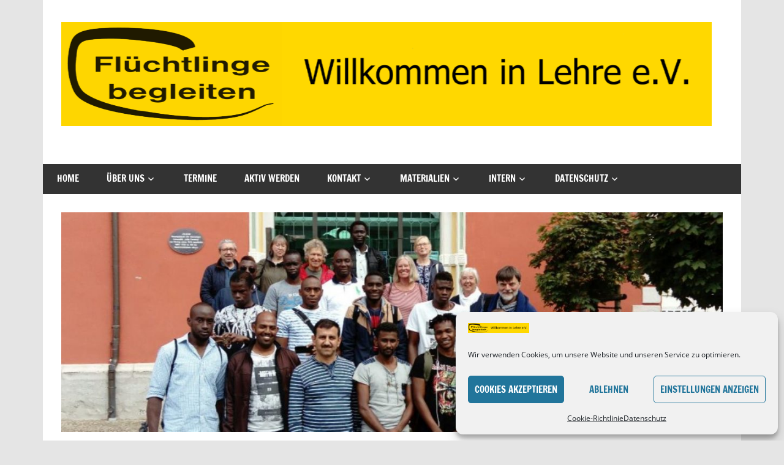

--- FILE ---
content_type: text/html; charset=UTF-8
request_url: https://willkommeninlehre.de/Veranstaltung/deutschkurs-a1-1-3-3?instance_id=13513
body_size: 19533
content:
<!DOCTYPE html>
<html lang="de">

<head>
<meta charset="UTF-8">
<meta name="viewport" content="width=device-width, initial-scale=1">
<link rel="profile" href="http://gmpg.org/xfn/11">
<link rel="pingback" href="https://willkommeninlehre.de/xmlrpc.php">

<title>Deutschkurs A1 / A2</title>
<meta name='robots' content='max-image-preview:large' />
<link rel="alternate" type="application/rss+xml" title=" &raquo; Feed" href="https://willkommeninlehre.de/feed" />
<link rel="alternate" type="application/rss+xml" title=" &raquo; Kommentar-Feed" href="https://willkommeninlehre.de/comments/feed" />
<link rel="alternate" title="oEmbed (JSON)" type="application/json+oembed" href="https://willkommeninlehre.de/wp-json/oembed/1.0/embed?url=https%3A%2F%2Fwillkommeninlehre.de%2FVeranstaltung%2Fdeutschkurs-a1-1-3-3" />
<link rel="alternate" title="oEmbed (XML)" type="text/xml+oembed" href="https://willkommeninlehre.de/wp-json/oembed/1.0/embed?url=https%3A%2F%2Fwillkommeninlehre.de%2FVeranstaltung%2Fdeutschkurs-a1-1-3-3&#038;format=xml" />
<style id='wp-img-auto-sizes-contain-inline-css' type='text/css'>
img:is([sizes=auto i],[sizes^="auto," i]){contain-intrinsic-size:3000px 1500px}
/*# sourceURL=wp-img-auto-sizes-contain-inline-css */
</style>
<link rel='stylesheet' id='ai1ec_style-css' href='//willkommeninlehre.de/wp-content/plugins/all-in-one-event-calendar/public/themes-ai1ec/plana/css/ai1ec_parsed_css.css?ver=3.0.0' type='text/css' media='all' />
<link rel='stylesheet' id='zeedynamic-custom-fonts-css' href='https://willkommeninlehre.de/wp-content/themes/zeedynamic/assets/css/custom-fonts.css?ver=20180413' type='text/css' media='all' />
<style id='wp-emoji-styles-inline-css' type='text/css'>

	img.wp-smiley, img.emoji {
		display: inline !important;
		border: none !important;
		box-shadow: none !important;
		height: 1em !important;
		width: 1em !important;
		margin: 0 0.07em !important;
		vertical-align: -0.1em !important;
		background: none !important;
		padding: 0 !important;
	}
/*# sourceURL=wp-emoji-styles-inline-css */
</style>
<link rel='stylesheet' id='wp-block-library-css' href='https://willkommeninlehre.de/wp-includes/css/dist/block-library/style.min.css?ver=6.9' type='text/css' media='all' />
<style id='wp-block-button-inline-css' type='text/css'>
.wp-block-button__link{align-content:center;box-sizing:border-box;cursor:pointer;display:inline-block;height:100%;text-align:center;word-break:break-word}.wp-block-button__link.aligncenter{text-align:center}.wp-block-button__link.alignright{text-align:right}:where(.wp-block-button__link){border-radius:9999px;box-shadow:none;padding:calc(.667em + 2px) calc(1.333em + 2px);text-decoration:none}.wp-block-button[style*=text-decoration] .wp-block-button__link{text-decoration:inherit}.wp-block-buttons>.wp-block-button.has-custom-width{max-width:none}.wp-block-buttons>.wp-block-button.has-custom-width .wp-block-button__link{width:100%}.wp-block-buttons>.wp-block-button.has-custom-font-size .wp-block-button__link{font-size:inherit}.wp-block-buttons>.wp-block-button.wp-block-button__width-25{width:calc(25% - var(--wp--style--block-gap, .5em)*.75)}.wp-block-buttons>.wp-block-button.wp-block-button__width-50{width:calc(50% - var(--wp--style--block-gap, .5em)*.5)}.wp-block-buttons>.wp-block-button.wp-block-button__width-75{width:calc(75% - var(--wp--style--block-gap, .5em)*.25)}.wp-block-buttons>.wp-block-button.wp-block-button__width-100{flex-basis:100%;width:100%}.wp-block-buttons.is-vertical>.wp-block-button.wp-block-button__width-25{width:25%}.wp-block-buttons.is-vertical>.wp-block-button.wp-block-button__width-50{width:50%}.wp-block-buttons.is-vertical>.wp-block-button.wp-block-button__width-75{width:75%}.wp-block-button.is-style-squared,.wp-block-button__link.wp-block-button.is-style-squared{border-radius:0}.wp-block-button.no-border-radius,.wp-block-button__link.no-border-radius{border-radius:0!important}:root :where(.wp-block-button .wp-block-button__link.is-style-outline),:root :where(.wp-block-button.is-style-outline>.wp-block-button__link){border:2px solid;padding:.667em 1.333em}:root :where(.wp-block-button .wp-block-button__link.is-style-outline:not(.has-text-color)),:root :where(.wp-block-button.is-style-outline>.wp-block-button__link:not(.has-text-color)){color:currentColor}:root :where(.wp-block-button .wp-block-button__link.is-style-outline:not(.has-background)),:root :where(.wp-block-button.is-style-outline>.wp-block-button__link:not(.has-background)){background-color:initial;background-image:none}
/*# sourceURL=https://willkommeninlehre.de/wp-includes/blocks/button/style.min.css */
</style>
<style id='wp-block-heading-inline-css' type='text/css'>
h1:where(.wp-block-heading).has-background,h2:where(.wp-block-heading).has-background,h3:where(.wp-block-heading).has-background,h4:where(.wp-block-heading).has-background,h5:where(.wp-block-heading).has-background,h6:where(.wp-block-heading).has-background{padding:1.25em 2.375em}h1.has-text-align-left[style*=writing-mode]:where([style*=vertical-lr]),h1.has-text-align-right[style*=writing-mode]:where([style*=vertical-rl]),h2.has-text-align-left[style*=writing-mode]:where([style*=vertical-lr]),h2.has-text-align-right[style*=writing-mode]:where([style*=vertical-rl]),h3.has-text-align-left[style*=writing-mode]:where([style*=vertical-lr]),h3.has-text-align-right[style*=writing-mode]:where([style*=vertical-rl]),h4.has-text-align-left[style*=writing-mode]:where([style*=vertical-lr]),h4.has-text-align-right[style*=writing-mode]:where([style*=vertical-rl]),h5.has-text-align-left[style*=writing-mode]:where([style*=vertical-lr]),h5.has-text-align-right[style*=writing-mode]:where([style*=vertical-rl]),h6.has-text-align-left[style*=writing-mode]:where([style*=vertical-lr]),h6.has-text-align-right[style*=writing-mode]:where([style*=vertical-rl]){rotate:180deg}
/*# sourceURL=https://willkommeninlehre.de/wp-includes/blocks/heading/style.min.css */
</style>
<style id='wp-block-buttons-inline-css' type='text/css'>
.wp-block-buttons{box-sizing:border-box}.wp-block-buttons.is-vertical{flex-direction:column}.wp-block-buttons.is-vertical>.wp-block-button:last-child{margin-bottom:0}.wp-block-buttons>.wp-block-button{display:inline-block;margin:0}.wp-block-buttons.is-content-justification-left{justify-content:flex-start}.wp-block-buttons.is-content-justification-left.is-vertical{align-items:flex-start}.wp-block-buttons.is-content-justification-center{justify-content:center}.wp-block-buttons.is-content-justification-center.is-vertical{align-items:center}.wp-block-buttons.is-content-justification-right{justify-content:flex-end}.wp-block-buttons.is-content-justification-right.is-vertical{align-items:flex-end}.wp-block-buttons.is-content-justification-space-between{justify-content:space-between}.wp-block-buttons.aligncenter{text-align:center}.wp-block-buttons:not(.is-content-justification-space-between,.is-content-justification-right,.is-content-justification-left,.is-content-justification-center) .wp-block-button.aligncenter{margin-left:auto;margin-right:auto;width:100%}.wp-block-buttons[style*=text-decoration] .wp-block-button,.wp-block-buttons[style*=text-decoration] .wp-block-button__link{text-decoration:inherit}.wp-block-buttons.has-custom-font-size .wp-block-button__link{font-size:inherit}.wp-block-buttons .wp-block-button__link{width:100%}.wp-block-button.aligncenter{text-align:center}
/*# sourceURL=https://willkommeninlehre.de/wp-includes/blocks/buttons/style.min.css */
</style>
<style id='global-styles-inline-css' type='text/css'>
:root{--wp--preset--aspect-ratio--square: 1;--wp--preset--aspect-ratio--4-3: 4/3;--wp--preset--aspect-ratio--3-4: 3/4;--wp--preset--aspect-ratio--3-2: 3/2;--wp--preset--aspect-ratio--2-3: 2/3;--wp--preset--aspect-ratio--16-9: 16/9;--wp--preset--aspect-ratio--9-16: 9/16;--wp--preset--color--black: #333333;--wp--preset--color--cyan-bluish-gray: #abb8c3;--wp--preset--color--white: #ffffff;--wp--preset--color--pale-pink: #f78da7;--wp--preset--color--vivid-red: #cf2e2e;--wp--preset--color--luminous-vivid-orange: #ff6900;--wp--preset--color--luminous-vivid-amber: #fcb900;--wp--preset--color--light-green-cyan: #7bdcb5;--wp--preset--color--vivid-green-cyan: #00d084;--wp--preset--color--pale-cyan-blue: #8ed1fc;--wp--preset--color--vivid-cyan-blue: #0693e3;--wp--preset--color--vivid-purple: #9b51e0;--wp--preset--color--primary: #e84747;--wp--preset--color--light-gray: #f0f0f0;--wp--preset--color--dark-gray: #777777;--wp--preset--gradient--vivid-cyan-blue-to-vivid-purple: linear-gradient(135deg,rgb(6,147,227) 0%,rgb(155,81,224) 100%);--wp--preset--gradient--light-green-cyan-to-vivid-green-cyan: linear-gradient(135deg,rgb(122,220,180) 0%,rgb(0,208,130) 100%);--wp--preset--gradient--luminous-vivid-amber-to-luminous-vivid-orange: linear-gradient(135deg,rgb(252,185,0) 0%,rgb(255,105,0) 100%);--wp--preset--gradient--luminous-vivid-orange-to-vivid-red: linear-gradient(135deg,rgb(255,105,0) 0%,rgb(207,46,46) 100%);--wp--preset--gradient--very-light-gray-to-cyan-bluish-gray: linear-gradient(135deg,rgb(238,238,238) 0%,rgb(169,184,195) 100%);--wp--preset--gradient--cool-to-warm-spectrum: linear-gradient(135deg,rgb(74,234,220) 0%,rgb(151,120,209) 20%,rgb(207,42,186) 40%,rgb(238,44,130) 60%,rgb(251,105,98) 80%,rgb(254,248,76) 100%);--wp--preset--gradient--blush-light-purple: linear-gradient(135deg,rgb(255,206,236) 0%,rgb(152,150,240) 100%);--wp--preset--gradient--blush-bordeaux: linear-gradient(135deg,rgb(254,205,165) 0%,rgb(254,45,45) 50%,rgb(107,0,62) 100%);--wp--preset--gradient--luminous-dusk: linear-gradient(135deg,rgb(255,203,112) 0%,rgb(199,81,192) 50%,rgb(65,88,208) 100%);--wp--preset--gradient--pale-ocean: linear-gradient(135deg,rgb(255,245,203) 0%,rgb(182,227,212) 50%,rgb(51,167,181) 100%);--wp--preset--gradient--electric-grass: linear-gradient(135deg,rgb(202,248,128) 0%,rgb(113,206,126) 100%);--wp--preset--gradient--midnight: linear-gradient(135deg,rgb(2,3,129) 0%,rgb(40,116,252) 100%);--wp--preset--font-size--small: 13px;--wp--preset--font-size--medium: 20px;--wp--preset--font-size--large: 36px;--wp--preset--font-size--x-large: 42px;--wp--preset--spacing--20: 0.44rem;--wp--preset--spacing--30: 0.67rem;--wp--preset--spacing--40: 1rem;--wp--preset--spacing--50: 1.5rem;--wp--preset--spacing--60: 2.25rem;--wp--preset--spacing--70: 3.38rem;--wp--preset--spacing--80: 5.06rem;--wp--preset--shadow--natural: 6px 6px 9px rgba(0, 0, 0, 0.2);--wp--preset--shadow--deep: 12px 12px 50px rgba(0, 0, 0, 0.4);--wp--preset--shadow--sharp: 6px 6px 0px rgba(0, 0, 0, 0.2);--wp--preset--shadow--outlined: 6px 6px 0px -3px rgb(255, 255, 255), 6px 6px rgb(0, 0, 0);--wp--preset--shadow--crisp: 6px 6px 0px rgb(0, 0, 0);}:where(.is-layout-flex){gap: 0.5em;}:where(.is-layout-grid){gap: 0.5em;}body .is-layout-flex{display: flex;}.is-layout-flex{flex-wrap: wrap;align-items: center;}.is-layout-flex > :is(*, div){margin: 0;}body .is-layout-grid{display: grid;}.is-layout-grid > :is(*, div){margin: 0;}:where(.wp-block-columns.is-layout-flex){gap: 2em;}:where(.wp-block-columns.is-layout-grid){gap: 2em;}:where(.wp-block-post-template.is-layout-flex){gap: 1.25em;}:where(.wp-block-post-template.is-layout-grid){gap: 1.25em;}.has-black-color{color: var(--wp--preset--color--black) !important;}.has-cyan-bluish-gray-color{color: var(--wp--preset--color--cyan-bluish-gray) !important;}.has-white-color{color: var(--wp--preset--color--white) !important;}.has-pale-pink-color{color: var(--wp--preset--color--pale-pink) !important;}.has-vivid-red-color{color: var(--wp--preset--color--vivid-red) !important;}.has-luminous-vivid-orange-color{color: var(--wp--preset--color--luminous-vivid-orange) !important;}.has-luminous-vivid-amber-color{color: var(--wp--preset--color--luminous-vivid-amber) !important;}.has-light-green-cyan-color{color: var(--wp--preset--color--light-green-cyan) !important;}.has-vivid-green-cyan-color{color: var(--wp--preset--color--vivid-green-cyan) !important;}.has-pale-cyan-blue-color{color: var(--wp--preset--color--pale-cyan-blue) !important;}.has-vivid-cyan-blue-color{color: var(--wp--preset--color--vivid-cyan-blue) !important;}.has-vivid-purple-color{color: var(--wp--preset--color--vivid-purple) !important;}.has-black-background-color{background-color: var(--wp--preset--color--black) !important;}.has-cyan-bluish-gray-background-color{background-color: var(--wp--preset--color--cyan-bluish-gray) !important;}.has-white-background-color{background-color: var(--wp--preset--color--white) !important;}.has-pale-pink-background-color{background-color: var(--wp--preset--color--pale-pink) !important;}.has-vivid-red-background-color{background-color: var(--wp--preset--color--vivid-red) !important;}.has-luminous-vivid-orange-background-color{background-color: var(--wp--preset--color--luminous-vivid-orange) !important;}.has-luminous-vivid-amber-background-color{background-color: var(--wp--preset--color--luminous-vivid-amber) !important;}.has-light-green-cyan-background-color{background-color: var(--wp--preset--color--light-green-cyan) !important;}.has-vivid-green-cyan-background-color{background-color: var(--wp--preset--color--vivid-green-cyan) !important;}.has-pale-cyan-blue-background-color{background-color: var(--wp--preset--color--pale-cyan-blue) !important;}.has-vivid-cyan-blue-background-color{background-color: var(--wp--preset--color--vivid-cyan-blue) !important;}.has-vivid-purple-background-color{background-color: var(--wp--preset--color--vivid-purple) !important;}.has-black-border-color{border-color: var(--wp--preset--color--black) !important;}.has-cyan-bluish-gray-border-color{border-color: var(--wp--preset--color--cyan-bluish-gray) !important;}.has-white-border-color{border-color: var(--wp--preset--color--white) !important;}.has-pale-pink-border-color{border-color: var(--wp--preset--color--pale-pink) !important;}.has-vivid-red-border-color{border-color: var(--wp--preset--color--vivid-red) !important;}.has-luminous-vivid-orange-border-color{border-color: var(--wp--preset--color--luminous-vivid-orange) !important;}.has-luminous-vivid-amber-border-color{border-color: var(--wp--preset--color--luminous-vivid-amber) !important;}.has-light-green-cyan-border-color{border-color: var(--wp--preset--color--light-green-cyan) !important;}.has-vivid-green-cyan-border-color{border-color: var(--wp--preset--color--vivid-green-cyan) !important;}.has-pale-cyan-blue-border-color{border-color: var(--wp--preset--color--pale-cyan-blue) !important;}.has-vivid-cyan-blue-border-color{border-color: var(--wp--preset--color--vivid-cyan-blue) !important;}.has-vivid-purple-border-color{border-color: var(--wp--preset--color--vivid-purple) !important;}.has-vivid-cyan-blue-to-vivid-purple-gradient-background{background: var(--wp--preset--gradient--vivid-cyan-blue-to-vivid-purple) !important;}.has-light-green-cyan-to-vivid-green-cyan-gradient-background{background: var(--wp--preset--gradient--light-green-cyan-to-vivid-green-cyan) !important;}.has-luminous-vivid-amber-to-luminous-vivid-orange-gradient-background{background: var(--wp--preset--gradient--luminous-vivid-amber-to-luminous-vivid-orange) !important;}.has-luminous-vivid-orange-to-vivid-red-gradient-background{background: var(--wp--preset--gradient--luminous-vivid-orange-to-vivid-red) !important;}.has-very-light-gray-to-cyan-bluish-gray-gradient-background{background: var(--wp--preset--gradient--very-light-gray-to-cyan-bluish-gray) !important;}.has-cool-to-warm-spectrum-gradient-background{background: var(--wp--preset--gradient--cool-to-warm-spectrum) !important;}.has-blush-light-purple-gradient-background{background: var(--wp--preset--gradient--blush-light-purple) !important;}.has-blush-bordeaux-gradient-background{background: var(--wp--preset--gradient--blush-bordeaux) !important;}.has-luminous-dusk-gradient-background{background: var(--wp--preset--gradient--luminous-dusk) !important;}.has-pale-ocean-gradient-background{background: var(--wp--preset--gradient--pale-ocean) !important;}.has-electric-grass-gradient-background{background: var(--wp--preset--gradient--electric-grass) !important;}.has-midnight-gradient-background{background: var(--wp--preset--gradient--midnight) !important;}.has-small-font-size{font-size: var(--wp--preset--font-size--small) !important;}.has-medium-font-size{font-size: var(--wp--preset--font-size--medium) !important;}.has-large-font-size{font-size: var(--wp--preset--font-size--large) !important;}.has-x-large-font-size{font-size: var(--wp--preset--font-size--x-large) !important;}
/*# sourceURL=global-styles-inline-css */
</style>

<style id='classic-theme-styles-inline-css' type='text/css'>
/*! This file is auto-generated */
.wp-block-button__link{color:#fff;background-color:#32373c;border-radius:9999px;box-shadow:none;text-decoration:none;padding:calc(.667em + 2px) calc(1.333em + 2px);font-size:1.125em}.wp-block-file__button{background:#32373c;color:#fff;text-decoration:none}
/*# sourceURL=/wp-includes/css/classic-themes.min.css */
</style>
<link rel='stylesheet' id='cmplz-general-css' href='https://willkommeninlehre.de/wp-content/plugins/complianz-gdpr/assets/css/cookieblocker.min.css?ver=1765907035' type='text/css' media='all' />
<link rel='stylesheet' id='zeedynamic-stylesheet-css' href='https://willkommeninlehre.de/wp-content/themes/zeedynamic/style.css?ver=1.7.9' type='text/css' media='all' />
<style id='zeedynamic-stylesheet-inline-css' type='text/css'>
.site-description { position: absolute; clip: rect(1px, 1px, 1px, 1px); width: 1px; height: 1px; overflow: hidden; }
/*# sourceURL=zeedynamic-stylesheet-inline-css */
</style>
<link rel='stylesheet' id='genericons-css' href='https://willkommeninlehre.de/wp-content/themes/zeedynamic/assets/genericons/genericons.css?ver=3.4.1' type='text/css' media='all' />
<script type="text/javascript" src="https://willkommeninlehre.de/?ai1ec_render_js=event.js&amp;is_backend=false&amp;ver=3.0.0" id="ai1ec_requirejs-js"></script>
<script type="text/javascript" src="https://willkommeninlehre.de/wp-includes/js/jquery/jquery.min.js?ver=3.7.1" id="jquery-core-js"></script>
<script type="text/javascript" src="https://willkommeninlehre.de/wp-includes/js/jquery/jquery-migrate.min.js?ver=3.4.1" id="jquery-migrate-js"></script>
<script type="text/javascript" id="zeedynamic-jquery-navigation-js-extra">
/* <![CDATA[ */
var zeedynamic_menu_title = {"text":"Men\u00fc"};
//# sourceURL=zeedynamic-jquery-navigation-js-extra
/* ]]> */
</script>
<script type="text/javascript" src="https://willkommeninlehre.de/wp-content/themes/zeedynamic/assets/js/navigation.js?ver=20210324" id="zeedynamic-jquery-navigation-js"></script>
<link rel="https://api.w.org/" href="https://willkommeninlehre.de/wp-json/" /><link rel="EditURI" type="application/rsd+xml" title="RSD" href="https://willkommeninlehre.de/xmlrpc.php?rsd" />
<meta name="generator" content="WordPress 6.9" />
<link rel="canonical" href="https://willkommeninlehre.de/Veranstaltung/deutschkurs-a1-1-3-3" />
<link rel='shortlink' href='https://willkommeninlehre.de/?p=3878' />
<meta property="og:url" content="https://willkommeninlehre.de/Veranstaltung/deutschkurs-a1-1-3-3?instance_id=13513" />
<meta property="og:title" content="Deutschkurs A1 / A2 (2022-11-01)" />
<meta property="og:type" content="article" />
<meta property="og:description" content="   Der A1-Kurs in Kooperation mit der LEB Braunschweig und dem Dozenten Bruno Ryske wird als A2-Kurs weitergeführt, parallel dazu werden Anfänger, die schnell lernen können, in einem A1-Kurs unterrichtet. Diese Kurse finden im Kulturtreff Lehre jeweils am Montag, Dienstag, Donnerstag und Freit" />
<meta property="og:image" content="https://willkommeninlehre.de/wp-content/uploads/2017/01/learn-2001847_640-300x175.jpg" />
<meta name="twitter:card" content="summary" />
<meta name="twitter:title" content="Deutschkurs A1 / A2 (2022-11-01)" />
<meta name="twitter:description" content="   Der A1-Kurs in Kooperation mit der LEB Braunschweig und dem Dozenten Bruno Ryske wird als A2-Kurs weitergeführt, parallel dazu werden Anfänger, die schnell lernen können, in einem A1-Kurs unterrichtet. Diese Kurse finden im Kulturtreff Lehre jeweils am Montag, Dienstag, Donnerstag und Freit" />
<meta name="twitter:image" content="https://willkommeninlehre.de/wp-content/uploads/2017/01/learn-2001847_640-300x175.jpg" />
			<style>.cmplz-hidden {
					display: none !important;
				}</style><link rel="icon" href="https://willkommeninlehre.de/wp-content/uploads/2017/09/Flüchtlinge-begleiten_Logo_Quadrat-150x150.jpg" sizes="32x32" />
<link rel="icon" href="https://willkommeninlehre.de/wp-content/uploads/2017/09/Flüchtlinge-begleiten_Logo_Quadrat-300x300.jpg" sizes="192x192" />
<link rel="apple-touch-icon" href="https://willkommeninlehre.de/wp-content/uploads/2017/09/Flüchtlinge-begleiten_Logo_Quadrat-300x300.jpg" />
<meta name="msapplication-TileImage" content="https://willkommeninlehre.de/wp-content/uploads/2017/09/Flüchtlinge-begleiten_Logo_Quadrat-300x300.jpg" />
</head>

<body data-cmplz=1 class="wp-singular ai1ec_event-template-default single single-ai1ec_event postid-3878 wp-custom-logo wp-embed-responsive wp-theme-zeedynamic">

	<div id="page" class="hfeed site">

		<a class="skip-link screen-reader-text" href="#content">Zum Inhalt springen</a>

		
		<header id="masthead" class="site-header clearfix" role="banner">

			<div class="header-main container clearfix">

				<div id="logo" class="site-branding clearfix">

					<a href="https://willkommeninlehre.de/" class="custom-logo-link" rel="home"><img width="1062" height="170" src="https://willkommeninlehre.de/wp-content/uploads/2017/11/cropped-Wil_Logo_Internet_2017-11-15.png" class="custom-logo" alt="" decoding="async" fetchpriority="high" srcset="https://willkommeninlehre.de/wp-content/uploads/2017/11/cropped-Wil_Logo_Internet_2017-11-15.png 1062w, https://willkommeninlehre.de/wp-content/uploads/2017/11/cropped-Wil_Logo_Internet_2017-11-15-300x48.png 300w, https://willkommeninlehre.de/wp-content/uploads/2017/11/cropped-Wil_Logo_Internet_2017-11-15-768x123.png 768w, https://willkommeninlehre.de/wp-content/uploads/2017/11/cropped-Wil_Logo_Internet_2017-11-15-1024x164.png 1024w" sizes="(max-width: 1062px) 100vw, 1062px" /></a>					
			<p class="site-title"><a href="https://willkommeninlehre.de/" rel="home"></a></p>

							
			<p class="site-description">Flüchtlingshilfeverein in der Gemeinde Lehre (Niedersachsen)</p>

		
				</div><!-- .site-branding -->

				<div class="header-widgets clearfix">

					
				</div><!-- .header-widgets -->


			</div><!-- .header-main -->

			<div id="main-navigation-wrap" class="primary-navigation-wrap">

				<nav id="main-navigation" class="primary-navigation navigation clearfix" role="navigation">
					<ul id="menu-menue1" class="main-navigation-menu"><li id="menu-item-143" class="menu-item menu-item-type-custom menu-item-object-custom menu-item-home menu-item-143"><a href="http://willkommeninlehre.de/">Home</a></li>
<li id="menu-item-122" class="menu-item menu-item-type-post_type menu-item-object-page menu-item-home menu-item-has-children menu-item-122"><a href="https://willkommeninlehre.de/ueber-uns">Über uns</a>
<ul class="sub-menu">
	<li id="menu-item-3931" class="menu-item menu-item-type-post_type menu-item-object-page menu-item-3931"><a href="https://willkommeninlehre.de/sprachkurse">Sprachkurse</a></li>
	<li id="menu-item-123" class="menu-item menu-item-type-post_type menu-item-object-page menu-item-123"><a href="https://willkommeninlehre.de/ueber-uns/wie-wir-helfen">Wie wir helfen</a></li>
	<li id="menu-item-688" class="menu-item menu-item-type-post_type menu-item-object-page menu-item-has-children menu-item-688"><a href="https://willkommeninlehre.de/ueber-uns/arbeitsgruppen">Arbeitsgruppen und Beratungsangebote</a>
	<ul class="sub-menu">
		<li id="menu-item-750" class="menu-item menu-item-type-post_type menu-item-object-page menu-item-750"><a href="https://willkommeninlehre.de/ueber-uns/arbeitsgruppen/fundraising">Fundraising</a></li>
		<li id="menu-item-2179" class="menu-item menu-item-type-post_type menu-item-object-page menu-item-2179"><a href="https://willkommeninlehre.de/ueber-uns/arbeitsgruppen/notfallfonds">Notfallfonds</a></li>
	</ul>
</li>
	<li id="menu-item-691" class="menu-item menu-item-type-post_type menu-item-object-page menu-item-has-children menu-item-691"><a href="https://willkommeninlehre.de/ueber-uns/projekte">Projekte</a>
	<ul class="sub-menu">
		<li id="menu-item-4380" class="menu-item menu-item-type-post_type menu-item-object-page menu-item-4380"><a href="https://willkommeninlehre.de/ueber-uns/arbeitsgruppen/spracherwerb">Spracherwerb</a></li>
		<li id="menu-item-3327" class="menu-item menu-item-type-post_type menu-item-object-page menu-item-3327"><a href="https://willkommeninlehre.de/adventskalender">Adventskalender2022</a></li>
	</ul>
</li>
	<li id="menu-item-1518" class="menu-item menu-item-type-post_type menu-item-object-page menu-item-1518"><a href="https://willkommeninlehre.de/ueber-uns/unsere-unterstuetzer">Unsere Unterstützer</a></li>
</ul>
</li>
<li id="menu-item-259" class="menu-item menu-item-type-post_type menu-item-object-page menu-item-259"><a href="https://willkommeninlehre.de/termine">Termine</a></li>
<li id="menu-item-115" class="menu-item menu-item-type-post_type menu-item-object-page menu-item-115"><a href="https://willkommeninlehre.de/aktiv-sein">Aktiv werden</a></li>
<li id="menu-item-116" class="menu-item menu-item-type-post_type menu-item-object-page menu-item-has-children menu-item-116"><a href="https://willkommeninlehre.de/kontakt">Kontakt</a>
<ul class="sub-menu">
	<li id="menu-item-117" class="menu-item menu-item-type-post_type menu-item-object-page menu-item-117"><a href="https://willkommeninlehre.de/kontakt/impressum">Impressum</a></li>
	<li id="menu-item-3391" class="menu-item menu-item-type-post_type menu-item-object-page menu-item-3391"><a href="https://willkommeninlehre.de/allgemeine-geschaeftsbediungungen">Allgemeine Geschäftsbediungungen</a></li>
</ul>
</li>
<li id="menu-item-118" class="menu-item menu-item-type-post_type menu-item-object-page menu-item-has-children menu-item-118"><a href="https://willkommeninlehre.de/downloads">Materialien</a>
<ul class="sub-menu">
	<li id="menu-item-345" class="menu-item menu-item-type-post_type menu-item-object-page menu-item-345"><a href="https://willkommeninlehre.de/downloads/pressespiegel">Pressespiegel</a></li>
</ul>
</li>
<li id="menu-item-112" class="menu-item menu-item-type-post_type menu-item-object-page menu-item-has-children menu-item-112"><a href="https://willkommeninlehre.de/intern">Intern</a>
<ul class="sub-menu">
	<li id="menu-item-114" class="menu-item menu-item-type-post_type menu-item-object-page menu-item-114"><a href="https://willkommeninlehre.de/intern/seiten-bearbeiten">Seiten bearbeiten</a></li>
	<li id="menu-item-773" class="menu-item menu-item-type-post_type menu-item-object-page menu-item-773"><a href="https://willkommeninlehre.de/intern/organigramm">Organigramm</a></li>
	<li id="menu-item-386" class="menu-item menu-item-type-post_type menu-item-object-page menu-item-386"><a href="https://willkommeninlehre.de/intern/archiv">Archiv</a></li>
	<li id="menu-item-1787" class="menu-item menu-item-type-post_type menu-item-object-page menu-item-1787"><a href="https://willkommeninlehre.de/intern/vorstandsmaterialien">Vorstandsmaterialien</a></li>
</ul>
</li>
<li id="menu-item-1897" class="menu-item menu-item-type-post_type menu-item-object-page menu-item-privacy-policy menu-item-has-children menu-item-1897"><a rel="privacy-policy" href="https://willkommeninlehre.de/datenschutzerklaerung">Datenschutz</a>
<ul class="sub-menu">
	<li id="menu-item-3311" class="menu-item menu-item-type-post_type menu-item-object-page menu-item-3311"><a href="https://willkommeninlehre.de/datenschutzerklaerung/cookie-richtlinie-eu">Cookie-Richtlinie (EU)</a></li>
</ul>
</li>
</ul>				</nav><!-- #main-navigation -->

			</div>

		</header><!-- #masthead -->

		
		<div id="content" class="site-content container clearfix">

			
			<div id="headimg" class="header-image">

			
				<img src="https://willkommeninlehre.de/wp-content/uploads/2017/09/cropped-WiL_Helmstedtbesuch_2017-09-01_DSC_1043_begradigt-1.jpg" srcset="https://willkommeninlehre.de/wp-content/uploads/2017/09/cropped-WiL_Helmstedtbesuch_2017-09-01_DSC_1043_begradigt-1.jpg 1230w, https://willkommeninlehre.de/wp-content/uploads/2017/09/cropped-WiL_Helmstedtbesuch_2017-09-01_DSC_1043_begradigt-1-300x100.jpg 300w, https://willkommeninlehre.de/wp-content/uploads/2017/09/cropped-WiL_Helmstedtbesuch_2017-09-01_DSC_1043_begradigt-1-768x256.jpg 768w, https://willkommeninlehre.de/wp-content/uploads/2017/09/cropped-WiL_Helmstedtbesuch_2017-09-01_DSC_1043_begradigt-1-1024x341.jpg 1024w" width="1230" height="410" alt="">

			
			</div>

		
	<section id="primary" class="content-area">
		<main id="main" class="site-main" role="main">
				
		
<article id="post-3878" class="post-3878 ai1ec_event type-ai1ec_event status-publish has-post-thumbnail hentry events_categories-bildung events_categories-leb">

	<header class="entry-header">

		<h1 class="entry-title">Deutschkurs A1 / A2</h1>
		<div class="entry-meta"><span class="meta-date"><a href="https://willkommeninlehre.de/Veranstaltung/deutschkurs-a1-1-3-3" title="17:22" rel="bookmark"><time class="entry-date published updated" datetime="2022-05-02T17:22:22+02:00">2. Mai 2022</time></a></span><span class="meta-author"> <span class="author vcard"><a class="url fn n" href="https://willkommeninlehre.de/author/ommo_lehre" title="Alle Beiträge von Ommo_Lehre anzeigen" rel="author">Ommo_Lehre</a></span></span><span class="meta-category"> </span></div>
	</header><!-- .entry-header -->

	<img width="640" height="360" src="https://willkommeninlehre.de/wp-content/uploads/2017/01/learn-2001847_640-640x360.jpg" class="attachment-post-thumbnail size-post-thumbnail wp-post-image" alt="" decoding="async" />
	<div class="entry-content clearfix">

		<div class="timely ai1ec-single-event
	ai1ec-event-id-3878
	ai1ec-event-instance-id-13513
		">

<a id="ai1ec-event"></a>

<div class="ai1ec-actions">
	<div class="ai1ec-btn-group-vertical ai1ec-clearfix">
		<a class="ai1ec-calendar-link ai1ec-btn ai1ec-btn-default ai1ec-btn-sm
        ai1ec-tooltip-trigger "
    href="https://willkommeninlehre.de/termine/"
    
    data-placement="left"
    title="Alle Veranstaltungen anzeigen">
    <i class="ai1ec-fa ai1ec-fa-calendar ai1ec-fa-fw"></i>
    <span class="ai1ec-hidden-xs">Kalender</span>
</a>
	</div>

	<div class="ai1ec-btn-group-vertical ai1ec-clearfix">
							<div class="ai1ec-subscribe-dropdown ai1ec-dropdown ai1ec-btn
	ai1ec-btn-default ai1ec-btn-sm">
	<span role="button" class="ai1ec-dropdown-toggle ai1ec-subscribe"
			data-toggle="ai1ec-dropdown">
		<i class="ai1ec-fa ai1ec-icon-rss ai1ec-fa-lg ai1ec-fa-fw"></i>
		<span class="ai1ec-hidden-xs">
							Zum Kalender hinzufügen
						<span class="ai1ec-caret"></span>
		</span>
	</span>
			<ul class="ai1ec-dropdown-menu ai1ec-pull-right" role="menu">
		<li>
			<a class="ai1ec-tooltip-trigger ai1ec-tooltip-auto" target="_blank"
				data-placement="left" title="Kopiere diese URL für deinen eigenen Timely-Kalender, oder klicke darauf, um ihn deinem Rich-Text-Kalender hinzuzufügen."
				href="http&#x3A;&#x2F;&#x2F;willkommeninlehre.de&#x2F;&#x3F;plugin&#x3D;all-in-one-event-calendar&amp;controller&#x3D;ai1ec_exporter_controller&amp;action&#x3D;export_events&amp;ai1ec_post_ids&#x3D;3878">
				<i class="ai1ec-fa ai1ec-fa-lg ai1ec-fa-fw ai1ec-icon-timely"></i>
				Zu Timely-Kalender hinzufügen
			</a>
		</li>
		<li>
			<a class="ai1ec-tooltip-trigger ai1ec-tooltip-auto" target="_blank"
			  data-placement="left" title="Diesen Kalender im eigenen Google Kalender abonnieren"
			  href="https://www.google.com/calendar/render?cid=http&#x25;3A&#x25;2F&#x25;2Fwillkommeninlehre.de&#x25;2F&#x25;3Fplugin&#x25;3Dall-in-one-event-calendar&#x25;26controller&#x25;3Dai1ec_exporter_controller&#x25;26action&#x25;3Dexport_events&#x25;26ai1ec_post_ids&#x25;3D3878&#x25;26no_html&#x25;3Dtrue&#x25;26&#x25;26">
				<i class="ai1ec-fa ai1ec-icon-google ai1ec-fa-lg ai1ec-fa-fw"></i>
				Zu Google hinzufügen
			</a>
		</li>
		<li>
			<a class="ai1ec-tooltip-trigger ai1ec-tooltip-auto" target="_blank"
			  data-placement="left" title="Diesen Kalender in MS Outlook abonnieren"
			  href="webcal&#x3A;&#x2F;&#x2F;willkommeninlehre.de&#x2F;&#x3F;plugin&#x3D;all-in-one-event-calendar&amp;controller&#x3D;ai1ec_exporter_controller&amp;action&#x3D;export_events&amp;ai1ec_post_ids&#x3D;3878&amp;no_html&#x3D;true">
				<i class="ai1ec-fa ai1ec-icon-windows ai1ec-fa-lg ai1ec-fa-fw"></i>
				Zu Outlook hinzufügen
			</a>
		</li>
		<li>
			<a class="ai1ec-tooltip-trigger ai1ec-tooltip-auto" target="_blank"
			  data-placement="left" title="Diesen Kalender im Apple-Kalender/iCal abonnieren"
			  href="webcal&#x3A;&#x2F;&#x2F;willkommeninlehre.de&#x2F;&#x3F;plugin&#x3D;all-in-one-event-calendar&amp;controller&#x3D;ai1ec_exporter_controller&amp;action&#x3D;export_events&amp;ai1ec_post_ids&#x3D;3878&amp;no_html&#x3D;true">
				<i class="ai1ec-fa ai1ec-icon-apple ai1ec-fa-lg ai1ec-fa-fw"></i>
				Zu Apple-Kalender hinzufügen
			</a>
		</li>
		<li>
						<a class="ai1ec-tooltip-trigger ai1ec-tooltip-auto"
			  data-placement="left" title="Diesen Kalender in einem anderen Nur-Text-Kalender abonnieren"
			  href="http&#x3A;&#x2F;&#x2F;willkommeninlehre.de&#x2F;&#x3F;plugin&#x3D;all-in-one-event-calendar&amp;controller&#x3D;ai1ec_exporter_controller&amp;action&#x3D;export_events&amp;ai1ec_post_ids&#x3D;3878&amp;no_html&#x3D;true">
				<i class="ai1ec-fa ai1ec-icon-calendar ai1ec-fa-fw"></i>
				Einem anderen Kalender hinzufügen
			</a>
		</li>
		<li>
			<a class="ai1ec-tooltip-trigger ai1ec-tooltip-auto"
			  data-placement="left" title=""
			  href="http&#x3A;&#x2F;&#x2F;willkommeninlehre.de&#x2F;&#x3F;plugin&#x3D;all-in-one-event-calendar&amp;controller&#x3D;ai1ec_exporter_controller&amp;action&#x3D;export_events&amp;ai1ec_post_ids&#x3D;3878&xml=true">
				<i class="ai1ec-fa ai1ec-fa-file-text ai1ec-fa-lg ai1ec-fa-fw"></i>
				Als XML exportieren
			</a>
		</li>
	</ul>
</div>

			</div>

	</div>

			<div class="ai1ec-event-details ai1ec-clearfix">

	<div class="ai1ec-time ai1ec-row">
		<div class="ai1ec-field-label ai1ec-col-sm-3">Wann:</div>
		<div class="ai1ec-field-value ai1ec-col-sm-9 dt-duration">
			1. November 2022 um 09:00 – 12:00
												<span>Europe/Berlin Zeitzone</span>
											<div class="ai1ec-recurrence ai1ec-btn-group">
		<button class="ai1ec-btn ai1ec-btn-default ai1ec-btn-xs
			ai1ec-tooltip-trigger ai1ec-disabled ai1ec-text-muted"
			data-html="true"
			title="W&#x00F6;chentlich&#x20;am&#x20;Mo.,&#x20;Di.,&#x20;Do.,&#x20;Fr.&#x20;bis&#x20;6.&#x20;Juli&#x20;2023
									&lt;div&#x20;class&#x3D;&quot;ai1ec-recurrence-exclude&quot;&gt;Excludes&#x3A;&#x20;26.&amp;nbsp&#x3B;Dezember&amp;nbsp&#x3B;2022&#x3B;&#x20;30.&amp;nbsp&#x3B;Dezember&amp;nbsp&#x3B;2022&#x3B;&#x20;31.&amp;nbsp&#x3B;Dezember&amp;nbsp&#x3B;2022&#x3B;&#x20;1.&amp;nbsp&#x3B;Januar&amp;nbsp&#x3B;2023&#x3B;&#x20;23.&amp;nbsp&#x3B;Dezember&amp;nbsp&#x3B;2022&#x3B;&#x20;24.&amp;nbsp&#x3B;Dezember&amp;nbsp&#x3B;2022&#x3B;&#x20;25.&amp;nbsp&#x3B;Dezember&amp;nbsp&#x3B;2022&#x3B;&#x20;13.&amp;nbsp&#x3B;Januar&amp;nbsp&#x3B;2023&#x3B;&#x20;16.&amp;nbsp&#x3B;Januar&amp;nbsp&#x3B;2023&#x3B;&#x20;17.&amp;nbsp&#x3B;Januar&amp;nbsp&#x3B;2023&#x3B;&#x20;19.&amp;nbsp&#x3B;Januar&amp;nbsp&#x3B;2023&#x3B;&#x20;20.&amp;nbsp&#x3B;Januar&amp;nbsp&#x3B;2023&#x3B;&#x20;23.&amp;nbsp&#x3B;Januar&amp;nbsp&#x3B;2023&#x3B;&#x20;24.&amp;nbsp&#x3B;Januar&amp;nbsp&#x3B;2023&#x3B;&#x20;26.&amp;nbsp&#x3B;Januar&amp;nbsp&#x3B;2023&#x3B;&#x20;27.&amp;nbsp&#x3B;Januar&amp;nbsp&#x3B;2023&#x3B;&#x20;30.&amp;nbsp&#x3B;Januar&amp;nbsp&#x3B;2023&#x3B;&#x20;31.&amp;nbsp&#x3B;Januar&amp;nbsp&#x3B;2023&#x3B;&#x20;27.&amp;nbsp&#x3B;M&#x00E4;rz&amp;nbsp&#x3B;2023&#x3B;&#x20;28.&amp;nbsp&#x3B;M&#x00E4;rz&amp;nbsp&#x3B;2023&#x3B;&#x20;30.&amp;nbsp&#x3B;M&#x00E4;rz&amp;nbsp&#x3B;2023&#x3B;&#x20;31.&amp;nbsp&#x3B;M&#x00E4;rz&amp;nbsp&#x3B;2023&#x3B;&#x20;3.&amp;nbsp&#x3B;April&amp;nbsp&#x3B;2023&#x3B;&#x20;4.&amp;nbsp&#x3B;April&amp;nbsp&#x3B;2023&#x3B;&#x20;6.&amp;nbsp&#x3B;April&amp;nbsp&#x3B;2023&#x3B;&#x20;7.&amp;nbsp&#x3B;April&amp;nbsp&#x3B;2023&#x3B;&#x20;10.&amp;nbsp&#x3B;April&amp;nbsp&#x3B;2023&#x3B;&#x20;11.&amp;nbsp&#x3B;April&amp;nbsp&#x3B;2023&#x3B;&#x20;1.&amp;nbsp&#x3B;Mai&amp;nbsp&#x3B;2023&#x3B;&#x20;18.&amp;nbsp&#x3B;Mai&amp;nbsp&#x3B;2023&#x3B;&#x20;29.&amp;nbsp&#x3B;Mai&amp;nbsp&#x3B;2023&lt;&#x2F;div&gt;">
			<i class="ai1ec-fa ai1ec-fa-repeat"></i>
			Repeats
		</button>

			</div>
		</div>
		<div class="ai1ec-hidden dt-start">2022-11-01T09:00:00+01:00</div>
		<div class="ai1ec-hidden dt-end">2022-11-01T12:00:00+01:00</div>
	</div>

			<div class="ai1ec-location ai1ec-row">
			<div class="ai1ec-field-label ai1ec-col-sm-3">Wo:</div>
			<div class="ai1ec-field-value ai1ec-col-sm-9 p-location">
				Kulturtreff Lehre<br />
38165 Lehre<br />
Berliner Str. 56
			</div>
		</div>
	
			<div class="ai1ec-cost ai1ec-row">
			<div class="ai1ec-field-label ai1ec-col-sm-3">Preis:</div>
			<div class="ai1ec-field-value ai1ec-col-sm-9">
				Kostenlos
			</div>
		</div>
	
	
			<div class="ai1ec-contact ai1ec-row">
			<div class="ai1ec-field-label ai1ec-col-sm-3">Kontakt:</div>
			<div class="ai1ec-field-value ai1ec-col-sm-9"><div class="h-card"><div class="ai1ec-contact-name p-name"><i class="ai1ec-fa ai1ec-fa-fw ai1ec-fa-user"></i> Vorstand Willkommen in Lehre</div> <div class="ai1ec-contact-email"><a class="u-email" href="mailto:kontakt@willkommeninlehre.de"><i class="ai1ec-fa ai1ec-fa-fw ai1ec-fa-envelope-o"></i> E-Mail</a></div> </div></div>
		</div>
	
			<div class="ai1ec-categories ai1ec-row">
			<div class="ai1ec-field-label ai1ec-col-sm-3 ai1ec-col-xs-1">
				<i class="ai1ec-fa ai1ec-fa-folder-open ai1ec-tooltip-trigger"
					title="Kategorien"></i>
			</div>
			<div class="ai1ec-field-value ai1ec-col-sm-9 ai1ec-col-xs-10">
				<a  class=" ai1ec-category ai1ec-term-id-25 p-category" title="Deutschkurse, Alphabetisierungskurse für geflüchtete Menschen in der Gemeinde Lehre" href="https://willkommeninlehre.de/termine/cat_ids~25/"><span class="ai1ec-color-swatch ai1ec-tooltip-trigger" style="background:#e5ba5a" title="Bildung"></span> Bildung</a> <a  class=" ai1ec-category ai1ec-term-id-28 p-category" href="https://willkommeninlehre.de/termine/cat_ids~28/"> LEB</a>
			</div>
		</div>
	
	
				
				
	</div>
			<div class="ai1ec-event-avatar timely timely alignleft ai1ec-post_thumbnail ai1ec-landscape"><img src="https://willkommeninlehre.de/wp-content/uploads/2017/01/learn-2001847_640-300x175.jpg" alt="Deutschkurs A1 / A2 @ Kulturtreff Lehre" width="300" height="175" /></div>
	
</div>
<section id="primary" class="content-area"><main id="main" class="site-main" role="main"></p>
<article id="post-3600" class="post-3600 post type-post status-publish format-standard has-post-thumbnail hentry category-veranstaltung tag-sprachkurs tag-ukraine">
<div class="entry-content clearfix">
<p><span style="font-size: 1rem;">Der A1-Kurs in Kooperation mit der </span><a style="font-size: 1rem;" href="https://www.leb-niedersachsen.de/" target="_blank" rel="noreferrer noopener" data-type="URL" data-id="https://www.leb-niedersachsen.de/">LEB Braunschweig</a> <span style="font-size: 1rem;">und dem Dozenten Bruno Ryske wird als A2-Kurs </span><span style="font-size: 1rem;">weitergeführt, parallel dazu werden Anfänger, die schnell lernen können, in einem A1-Kurs </span><span style="font-size: 1rem;">unterrichtet. Diese Kurse finden im Kulturtreff Lehre jeweils am Montag, Dienstag, Donnerstag und </span><span style="font-size: 1rem;">Freitag von 09:00 h bis 12:00 h statt. Teilnehmer*innen sind hauptsächlich Geflüchtete aus der </span><span style="font-size: 1rem;">Ukraine, aber auch Menschen aus Ruanda und Mexiko.</span></p>
<p><span style="font-size: 1rem;">Anmeldeunterlagen und Hygienevorschriften wurden zweisprachig deutsch/Українська vorbereitet, siehe </span><a href="https://willkommeninlehre.de/wp-content/uploads/2023/01/Hygienevorschriften_Kulturtreff_Jan23.pdf" target="_blank" rel="noopener">Hygienevorschriften im Kulturtreff</a><span style="font-size: 1rem;">.&nbsp;</span></p>
</div>
</article>
<p>&nbsp;</p>
<p>&nbsp;</p>
<p>&nbsp;</p>
<p>&nbsp;</p>
<p>&nbsp;</p>
<p>&nbsp;</p>
<p>&nbsp;</p>
<p>&nbsp;</p>
<p>&nbsp;</p>
<p>&nbsp;</p>
<p>&nbsp;</p>
<p>&nbsp;</p>
<p>&nbsp;</p>
<p>&nbsp;</p>
<p>&nbsp;</p>
<p>&nbsp;</p>
<p>&nbsp;</p>
<p>&nbsp;</p>
<p>&nbsp;</p>
<p>&nbsp;</p>
<p>&nbsp;</p>
<p></main></section>
<footer class="timely ai1ec-event-footer">
	</footer>

		
	</div><!-- .entry-content -->

	<footer class="entry-footer">

				
	<nav class="navigation post-navigation" aria-label="Beiträge">
		<h2 class="screen-reader-text">Beitragsnavigation</h2>
		<div class="nav-links"><div class="nav-previous"><a href="https://willkommeninlehre.de/Veranstaltung/deutschkurs-a1-1-3-2" rel="prev"><span class="screen-reader-text">Vorheriger Beitrag:</span>Deutschkurs A1.1</a></div><div class="nav-next"><a href="https://willkommeninlehre.de/Veranstaltung/deutschkurs-a1" rel="next"><span class="screen-reader-text">Nächster Beitrag:</span>Deutschkurs A1</a></div></div>
	</nav>
	</footer><!-- .entry-footer -->

</article>

<div id="comments" class="comments-area">

	
	
	
	
</div><!-- #comments -->
		
		</main><!-- #main -->
	</section><!-- #primary -->
	
	
	<section id="secondary" class="sidebar widget-area clearfix" role="complementary">

		<aside id="search-2" class="widget widget_search clearfix">
<form role="search" method="get" class="search-form" action="https://willkommeninlehre.de/">
	<label>
		<span class="screen-reader-text">Suchen nach:</span>
		<input type="search" class="search-field"
			placeholder="Suchen &hellip;"
			value="" name="s"
			title="Suchen nach:" />
	</label>
	<button type="submit" class="search-submit">
		<span class="genericon-search"></span>
		<span class="screen-reader-text">Suchen</span>
	</button>
</form>
</aside><aside id="block-5" class="widget widget_block clearfix">
<div class="wp-block-buttons is-layout-flex wp-block-buttons-is-layout-flex">
<div class="wp-block-button"><a class="wp-block-button__link wp-element-button" href="https://willkommeninlehre.de/sprachkurse" target="_blank" rel="noreferrer noopener">Sprachkurse</a></div>
</div>
</aside><aside id="custom_html-3" class="widget_text widget widget_custom_html clearfix"><div class="widget-header"><h3 class="widget-title">Kontakt</h3></div><div class="textwidget custom-html-widget">Kulturtreff Lehre<br>
Berliner Str. 56<br>
E-Mail: <a href="mailto:kontakt@willkommeninlehre.de" target="_blank" rel="noopener">kontakt(at)willkommeninlehre(punkt)de</a><br></div></aside><aside id="custom_html-2" class="widget_text widget widget_custom_html clearfix"><div class="widget-header"><h3 class="widget-title">Bankverbindung und Spendenkonto</h3></div><div class="textwidget custom-html-widget"><b>»WILLKOMMEN IN LEHRE E.V.«</b><br>
Bank: Norddeutsche Landesbank<br>
IBAN: DE66 2505 0000 0200 5772 52<br>
BIC: NOLADE2HXXX<br><br></div></aside><aside id="ai1ec_agenda_widget-2" class="widget widget_ai1ec_agenda_widget clearfix">

	<div class="widget-header"><h3 class="widget-title">Bevorstehende Veranstaltungen</h3></div>

<style>
<!--

-->
</style>
<div class="timely ai1ec-agenda-widget-view ai1ec-clearfix">

			<div>
													<div class="ai1ec-date
					ai1ec-today">
					<a class="ai1ec-date-title ai1ec-load-view"
						href="https&#x3A;&#x2F;&#x2F;willkommeninlehre.de&#x2F;termine&#x2F;action&#x7E;oneday&#x2F;exact_date&#x7E;23-1-2026&#x2F;">
						<div class="ai1ec-month">Jan.</div>
						<div class="ai1ec-day">23</div>
						<div class="ai1ec-weekday">Fr.</div>
													<div class="ai1ec-year">2026</div>
											</a>
					<div class="ai1ec-date-events">
													 																					<div class="ai1ec-event
									ai1ec-event-id-4588
									ai1ec-event-instance-id-15903
									">

									<a href="https&#x3A;&#x2F;&#x2F;willkommeninlehre.de&#x2F;Veranstaltung&#x2F;deutschkurs-a1-3-2-2&#x3F;instance_id&#x3D;15903"
										class="ai1ec-popup-trigger ai1ec-load-event">
																					<span class="ai1ec-event-time">
												09:00
											</span>
										
										<span class="ai1ec-event-title">
											Deutschkurs A2.2
																							<span class="ai1ec-event-location"
													>@ Kulturtreff Lehre</span>
																					</span>
									</a>

									<div class="ai1ec-popover ai1ec-popup 
	ai1ec-event-instance-id-15903">

		
	<span class="ai1ec-popup-title">
		<a href="https&#x3A;&#x2F;&#x2F;willkommeninlehre.de&#x2F;Veranstaltung&#x2F;deutschkurs-a1-3-2-2&#x3F;instance_id&#x3D;15903"
		   class="ai1ec-load-event"
			>Deutschkurs A2.2</a>
					<span class="ai1ec-event-location"
				>@ Kulturtreff Lehre</span>
					</span>

	
	<div class="ai1ec-event-time">
					Jan. 23 um 09:00 – 13:00
			</div>

			<a class="ai1ec-load-event"
			href="https&#x3A;&#x2F;&#x2F;willkommeninlehre.de&#x2F;Veranstaltung&#x2F;deutschkurs-a1-3-2-2&#x3F;instance_id&#x3D;15903">
			<div class="ai1ec-event-avatar timely  ai1ec-post_thumbnail ai1ec-landscape"><img src="https://willkommeninlehre.de/wp-content/uploads/2017/01/learn-2001847_640-300x175.jpg" alt="Deutschkurs A2.2 @ Kulturtreff Lehre" width="300" height="175" /></div>
		</a>
	
			<div class="ai1ec-popup-excerpt">Der Kurs in Kooperation mit der LEB Braunschweig und dem Dozenten Bruno Ryske findet im Kulturtreff Lehre jeweils am Montag, Dienstag, Mittwoch, Donnerstag und Freitag von 09:00 h bis 12:00 h statt. Das Niveau ist auf die Sprachlevel A2.2 ausgelegt. </div>
	
</div>

								</div>
							 						 					</div>
				</div>
							<div class="ai1ec-date
					">
					<a class="ai1ec-date-title ai1ec-load-view"
						href="https&#x3A;&#x2F;&#x2F;willkommeninlehre.de&#x2F;termine&#x2F;action&#x7E;oneday&#x2F;exact_date&#x7E;25-1-2026&#x2F;">
						<div class="ai1ec-month">Jan.</div>
						<div class="ai1ec-day">25</div>
						<div class="ai1ec-weekday">So.</div>
													<div class="ai1ec-year">2026</div>
											</a>
					<div class="ai1ec-date-events">
													 																					<div class="ai1ec-event
									ai1ec-event-id-4636
									ai1ec-event-instance-id-16850
									">

									<a href="https&#x3A;&#x2F;&#x2F;willkommeninlehre.de&#x2F;Veranstaltung&#x2F;belegt-16&#x3F;instance_id&#x3D;16850"
										class="ai1ec-popup-trigger ai1ec-load-event">
																					<span class="ai1ec-event-time">
												10:00
											</span>
										
										<span class="ai1ec-event-title">
											belegt
																							<span class="ai1ec-event-location"
													>@ Kulturtreff Lehre</span>
																					</span>
									</a>

									<div class="ai1ec-popover ai1ec-popup 
	ai1ec-event-instance-id-16850">

		
	<span class="ai1ec-popup-title">
		<a href="https&#x3A;&#x2F;&#x2F;willkommeninlehre.de&#x2F;Veranstaltung&#x2F;belegt-16&#x3F;instance_id&#x3D;16850"
		   class="ai1ec-load-event"
			>belegt</a>
					<span class="ai1ec-event-location"
				>@ Kulturtreff Lehre</span>
					</span>

	
	<div class="ai1ec-event-time">
					Jan. 25 um 10:00 – 17:00
			</div>

	
			<div class="ai1ec-popup-excerpt">&nbsp;</div>
	
</div>

								</div>
							 						 					</div>
				</div>
							<div class="ai1ec-date
					">
					<a class="ai1ec-date-title ai1ec-load-view"
						href="https&#x3A;&#x2F;&#x2F;willkommeninlehre.de&#x2F;termine&#x2F;action&#x7E;oneday&#x2F;exact_date&#x7E;27-1-2026&#x2F;">
						<div class="ai1ec-month">Jan.</div>
						<div class="ai1ec-day">27</div>
						<div class="ai1ec-weekday">Di.</div>
													<div class="ai1ec-year">2026</div>
											</a>
					<div class="ai1ec-date-events">
													 																					<div class="ai1ec-event
									ai1ec-event-id-4619
									ai1ec-event-instance-id-16181
									">

									<a href="https&#x3A;&#x2F;&#x2F;willkommeninlehre.de&#x2F;Veranstaltung&#x2F;linux-abend&#x3F;instance_id&#x3D;16181"
										class="ai1ec-popup-trigger ai1ec-load-event">
																					<span class="ai1ec-event-time">
												17:00
											</span>
										
										<span class="ai1ec-event-title">
											Infoabend zum Thema Linux-Betrie...
																							<span class="ai1ec-event-location"
													>@ Kulturtreff Lehre</span>
																					</span>
									</a>

									<div class="ai1ec-popover ai1ec-popup 
	ai1ec-event-instance-id-16181">

		
	<span class="ai1ec-popup-title">
		<a href="https&#x3A;&#x2F;&#x2F;willkommeninlehre.de&#x2F;Veranstaltung&#x2F;linux-abend&#x3F;instance_id&#x3D;16181"
		   class="ai1ec-load-event"
			>Infoabend zum Thema Linux-Betrie...</a>
					<span class="ai1ec-event-location"
				>@ Kulturtreff Lehre</span>
					</span>

	
	<div class="ai1ec-event-time">
					Jan. 27 um 17:00 – 19:00
			</div>

			<a class="ai1ec-load-event"
			href="https&#x3A;&#x2F;&#x2F;willkommeninlehre.de&#x2F;Veranstaltung&#x2F;linux-abend&#x3F;instance_id&#x3D;16181">
			<div class="ai1ec-event-avatar timely  ai1ec-post_thumbnail ai1ec-landscape"><img src="https://willkommeninlehre.de/wp-content/uploads/2023/06/social-media-g7700d3131_1280-300x200.jpg" alt="Infoabend zum Thema Linux-Betriebssystem @ Kulturtreff Lehre" width="300" height="200" /></div>
		</a>
	
			<div class="ai1ec-popup-excerpt">Infoabend zum Thema Linux-Betriebssystem im Rahmen der „Digitalsprechstunde“, in Lehre, Berliner Straße 56 in den Räumen von „Willkommen in Lehre e.V.“ am 27.01.2026 von 17:00 bis 19:00 Uhr. Das Supportende für Windows 10 war für Oktober 2025 angekündigt. Kann man</div>
	
</div>

								</div>
							 						 					</div>
				</div>
							<div class="ai1ec-date
					">
					<a class="ai1ec-date-title ai1ec-load-view"
						href="https&#x3A;&#x2F;&#x2F;willkommeninlehre.de&#x2F;termine&#x2F;action&#x7E;oneday&#x2F;exact_date&#x7E;28-1-2026&#x2F;">
						<div class="ai1ec-month">Jan.</div>
						<div class="ai1ec-day">28</div>
						<div class="ai1ec-weekday">Mi.</div>
													<div class="ai1ec-year">2026</div>
											</a>
					<div class="ai1ec-date-events">
													 																					<div class="ai1ec-event
									ai1ec-event-id-4588
									ai1ec-event-instance-id-15904
									">

									<a href="https&#x3A;&#x2F;&#x2F;willkommeninlehre.de&#x2F;Veranstaltung&#x2F;deutschkurs-a1-3-2-2&#x3F;instance_id&#x3D;15904"
										class="ai1ec-popup-trigger ai1ec-load-event">
																					<span class="ai1ec-event-time">
												09:00
											</span>
										
										<span class="ai1ec-event-title">
											Deutschkurs A2.2
																							<span class="ai1ec-event-location"
													>@ Kulturtreff Lehre</span>
																					</span>
									</a>

									<div class="ai1ec-popover ai1ec-popup 
	ai1ec-event-instance-id-15904">

		
	<span class="ai1ec-popup-title">
		<a href="https&#x3A;&#x2F;&#x2F;willkommeninlehre.de&#x2F;Veranstaltung&#x2F;deutschkurs-a1-3-2-2&#x3F;instance_id&#x3D;15904"
		   class="ai1ec-load-event"
			>Deutschkurs A2.2</a>
					<span class="ai1ec-event-location"
				>@ Kulturtreff Lehre</span>
					</span>

	
	<div class="ai1ec-event-time">
					Jan. 28 um 09:00 – 13:00
			</div>

			<a class="ai1ec-load-event"
			href="https&#x3A;&#x2F;&#x2F;willkommeninlehre.de&#x2F;Veranstaltung&#x2F;deutschkurs-a1-3-2-2&#x3F;instance_id&#x3D;15904">
			<div class="ai1ec-event-avatar timely  ai1ec-post_thumbnail ai1ec-landscape"><img src="https://willkommeninlehre.de/wp-content/uploads/2017/01/learn-2001847_640-300x175.jpg" alt="Deutschkurs A2.2 @ Kulturtreff Lehre" width="300" height="175" /></div>
		</a>
	
			<div class="ai1ec-popup-excerpt">Der Kurs in Kooperation mit der LEB Braunschweig und dem Dozenten Bruno Ryske findet im Kulturtreff Lehre jeweils am Montag, Dienstag, Mittwoch, Donnerstag und Freitag von 09:00 h bis 12:00 h statt. Das Niveau ist auf die Sprachlevel A2.2 ausgelegt. </div>
	
</div>

								</div>
							 						 					</div>
				</div>
							<div class="ai1ec-date
					">
					<a class="ai1ec-date-title ai1ec-load-view"
						href="https&#x3A;&#x2F;&#x2F;willkommeninlehre.de&#x2F;termine&#x2F;action&#x7E;oneday&#x2F;exact_date&#x7E;3-2-2026&#x2F;">
						<div class="ai1ec-month">Feb.</div>
						<div class="ai1ec-day">3</div>
						<div class="ai1ec-weekday">Di.</div>
													<div class="ai1ec-year">2026</div>
											</a>
					<div class="ai1ec-date-events">
													 																					<div class="ai1ec-event
									ai1ec-event-id-4617
									ai1ec-event-instance-id-15922
									">

									<a href="https&#x3A;&#x2F;&#x2F;willkommeninlehre.de&#x2F;Veranstaltung&#x2F;sprechstunde-smartphonehilfe-2-2&#x3F;instance_id&#x3D;15922"
										class="ai1ec-popup-trigger ai1ec-load-event">
																					<span class="ai1ec-event-time">
												17:00
											</span>
										
										<span class="ai1ec-event-title">
											Digitalsprechstunde
																							<span class="ai1ec-event-location"
													>@ Kulturtreff Lehre</span>
																					</span>
									</a>

									<div class="ai1ec-popover ai1ec-popup 
	ai1ec-event-instance-id-15922">

		
	<span class="ai1ec-popup-title">
		<a href="https&#x3A;&#x2F;&#x2F;willkommeninlehre.de&#x2F;Veranstaltung&#x2F;sprechstunde-smartphonehilfe-2-2&#x3F;instance_id&#x3D;15922"
		   class="ai1ec-load-event"
			>Digitalsprechstunde</a>
					<span class="ai1ec-event-location"
				>@ Kulturtreff Lehre</span>
					</span>

	
	<div class="ai1ec-event-time">
					Feb. 3 um 17:00 – 19:00
			</div>

			<a class="ai1ec-load-event"
			href="https&#x3A;&#x2F;&#x2F;willkommeninlehre.de&#x2F;Veranstaltung&#x2F;sprechstunde-smartphonehilfe-2-2&#x3F;instance_id&#x3D;15922">
			<div class="ai1ec-event-avatar timely  ai1ec-post_thumbnail ai1ec-landscape"><img src="https://willkommeninlehre.de/wp-content/uploads/2023/06/social-media-g7700d3131_1280-300x200.jpg" alt="Digitalsprechstunde @ Kulturtreff Lehre" width="300" height="200" /></div>
		</a>
	
			<div class="ai1ec-popup-excerpt">Hilfsangebot für alle, die Unterstützung im Umgang mit Smartphones, Tablets und Co.  wünschen. Die Termine finden zweiwöchentlich jeweils Dienstags, 17:00 &#8211; 19:00 Uhr im Kulturtreff statt. Eine Anmeldung ist vorerst nicht erforderlich. &nbsp;</div>
	
</div>

								</div>
															<div class="ai1ec-event
									ai1ec-event-id-4082
									ai1ec-event-instance-id-16548
									">

									<a href="https&#x3A;&#x2F;&#x2F;willkommeninlehre.de&#x2F;Veranstaltung&#x2F;belegt-8&#x3F;instance_id&#x3D;16548"
										class="ai1ec-popup-trigger ai1ec-load-event">
																					<span class="ai1ec-event-time">
												19:00
											</span>
										
										<span class="ai1ec-event-title">
											belegt
																							<span class="ai1ec-event-location"
													>@ Kulturtreff Lehre</span>
																					</span>
									</a>

									<div class="ai1ec-popover ai1ec-popup 
	ai1ec-event-instance-id-16548">

		
	<span class="ai1ec-popup-title">
		<a href="https&#x3A;&#x2F;&#x2F;willkommeninlehre.de&#x2F;Veranstaltung&#x2F;belegt-8&#x3F;instance_id&#x3D;16548"
		   class="ai1ec-load-event"
			>belegt</a>
					<span class="ai1ec-event-location"
				>@ Kulturtreff Lehre</span>
					</span>

	
	<div class="ai1ec-event-time">
					Feb. 3 um 19:00 – 21:00
			</div>

	
			<div class="ai1ec-popup-excerpt">&nbsp;</div>
	
</div>

								</div>
							 						 					</div>
				</div>
							<div class="ai1ec-date
					">
					<a class="ai1ec-date-title ai1ec-load-view"
						href="https&#x3A;&#x2F;&#x2F;willkommeninlehre.de&#x2F;termine&#x2F;action&#x7E;oneday&#x2F;exact_date&#x7E;17-2-2026&#x2F;">
						<div class="ai1ec-month">Feb.</div>
						<div class="ai1ec-day">17</div>
						<div class="ai1ec-weekday">Di.</div>
													<div class="ai1ec-year">2026</div>
											</a>
					<div class="ai1ec-date-events">
													 																					<div class="ai1ec-event
									ai1ec-event-id-4617
									ai1ec-event-instance-id-15923
									">

									<a href="https&#x3A;&#x2F;&#x2F;willkommeninlehre.de&#x2F;Veranstaltung&#x2F;sprechstunde-smartphonehilfe-2-2&#x3F;instance_id&#x3D;15923"
										class="ai1ec-popup-trigger ai1ec-load-event">
																					<span class="ai1ec-event-time">
												17:00
											</span>
										
										<span class="ai1ec-event-title">
											Digitalsprechstunde
																							<span class="ai1ec-event-location"
													>@ Kulturtreff Lehre</span>
																					</span>
									</a>

									<div class="ai1ec-popover ai1ec-popup 
	ai1ec-event-instance-id-15923">

		
	<span class="ai1ec-popup-title">
		<a href="https&#x3A;&#x2F;&#x2F;willkommeninlehre.de&#x2F;Veranstaltung&#x2F;sprechstunde-smartphonehilfe-2-2&#x3F;instance_id&#x3D;15923"
		   class="ai1ec-load-event"
			>Digitalsprechstunde</a>
					<span class="ai1ec-event-location"
				>@ Kulturtreff Lehre</span>
					</span>

	
	<div class="ai1ec-event-time">
					Feb. 17 um 17:00 – 19:00
			</div>

			<a class="ai1ec-load-event"
			href="https&#x3A;&#x2F;&#x2F;willkommeninlehre.de&#x2F;Veranstaltung&#x2F;sprechstunde-smartphonehilfe-2-2&#x3F;instance_id&#x3D;15923">
			<div class="ai1ec-event-avatar timely  ai1ec-post_thumbnail ai1ec-landscape"><img src="https://willkommeninlehre.de/wp-content/uploads/2023/06/social-media-g7700d3131_1280-300x200.jpg" alt="Digitalsprechstunde @ Kulturtreff Lehre" width="300" height="200" /></div>
		</a>
	
			<div class="ai1ec-popup-excerpt">Hilfsangebot für alle, die Unterstützung im Umgang mit Smartphones, Tablets und Co.  wünschen. Die Termine finden zweiwöchentlich jeweils Dienstags, 17:00 &#8211; 19:00 Uhr im Kulturtreff statt. Eine Anmeldung ist vorerst nicht erforderlich. &nbsp;</div>
	
</div>

								</div>
															<div class="ai1ec-event
									ai1ec-event-id-4639
									ai1ec-event-instance-id-16731
									">

									<a href="https&#x3A;&#x2F;&#x2F;willkommeninlehre.de&#x2F;Veranstaltung&#x2F;belegt-8-3&#x3F;instance_id&#x3D;16731"
										class="ai1ec-popup-trigger ai1ec-load-event">
																					<span class="ai1ec-event-time">
												18:00
											</span>
										
										<span class="ai1ec-event-title">
											belegt
																							<span class="ai1ec-event-location"
													>@ Kulturtreff Lehre</span>
																					</span>
									</a>

									<div class="ai1ec-popover ai1ec-popup 
	ai1ec-event-instance-id-16731">

		
	<span class="ai1ec-popup-title">
		<a href="https&#x3A;&#x2F;&#x2F;willkommeninlehre.de&#x2F;Veranstaltung&#x2F;belegt-8-3&#x3F;instance_id&#x3D;16731"
		   class="ai1ec-load-event"
			>belegt</a>
					<span class="ai1ec-event-location"
				>@ Kulturtreff Lehre</span>
					</span>

	
	<div class="ai1ec-event-time">
					Feb. 17 um 18:00 – 21:00
			</div>

	
			<div class="ai1ec-popup-excerpt">&nbsp;</div>
	
</div>

								</div>
							 						 					</div>
				</div>
							<div class="ai1ec-date
					">
					<a class="ai1ec-date-title ai1ec-load-view"
						href="https&#x3A;&#x2F;&#x2F;willkommeninlehre.de&#x2F;termine&#x2F;action&#x7E;oneday&#x2F;exact_date&#x7E;3-3-2026&#x2F;">
						<div class="ai1ec-month">März</div>
						<div class="ai1ec-day">3</div>
						<div class="ai1ec-weekday">Di.</div>
													<div class="ai1ec-year">2026</div>
											</a>
					<div class="ai1ec-date-events">
													 																					<div class="ai1ec-event
									ai1ec-event-id-4617
									ai1ec-event-instance-id-15924
									">

									<a href="https&#x3A;&#x2F;&#x2F;willkommeninlehre.de&#x2F;Veranstaltung&#x2F;sprechstunde-smartphonehilfe-2-2&#x3F;instance_id&#x3D;15924"
										class="ai1ec-popup-trigger ai1ec-load-event">
																					<span class="ai1ec-event-time">
												17:00
											</span>
										
										<span class="ai1ec-event-title">
											Digitalsprechstunde
																							<span class="ai1ec-event-location"
													>@ Kulturtreff Lehre</span>
																					</span>
									</a>

									<div class="ai1ec-popover ai1ec-popup 
	ai1ec-event-instance-id-15924">

		
	<span class="ai1ec-popup-title">
		<a href="https&#x3A;&#x2F;&#x2F;willkommeninlehre.de&#x2F;Veranstaltung&#x2F;sprechstunde-smartphonehilfe-2-2&#x3F;instance_id&#x3D;15924"
		   class="ai1ec-load-event"
			>Digitalsprechstunde</a>
					<span class="ai1ec-event-location"
				>@ Kulturtreff Lehre</span>
					</span>

	
	<div class="ai1ec-event-time">
					März 3 um 17:00 – 19:00
			</div>

			<a class="ai1ec-load-event"
			href="https&#x3A;&#x2F;&#x2F;willkommeninlehre.de&#x2F;Veranstaltung&#x2F;sprechstunde-smartphonehilfe-2-2&#x3F;instance_id&#x3D;15924">
			<div class="ai1ec-event-avatar timely  ai1ec-post_thumbnail ai1ec-landscape"><img src="https://willkommeninlehre.de/wp-content/uploads/2023/06/social-media-g7700d3131_1280-300x200.jpg" alt="Digitalsprechstunde @ Kulturtreff Lehre" width="300" height="200" /></div>
		</a>
	
			<div class="ai1ec-popup-excerpt">Hilfsangebot für alle, die Unterstützung im Umgang mit Smartphones, Tablets und Co.  wünschen. Die Termine finden zweiwöchentlich jeweils Dienstags, 17:00 &#8211; 19:00 Uhr im Kulturtreff statt. Eine Anmeldung ist vorerst nicht erforderlich. &nbsp;</div>
	
</div>

								</div>
															<div class="ai1ec-event
									ai1ec-event-id-4082
									ai1ec-event-instance-id-16549
									">

									<a href="https&#x3A;&#x2F;&#x2F;willkommeninlehre.de&#x2F;Veranstaltung&#x2F;belegt-8&#x3F;instance_id&#x3D;16549"
										class="ai1ec-popup-trigger ai1ec-load-event">
																					<span class="ai1ec-event-time">
												19:00
											</span>
										
										<span class="ai1ec-event-title">
											belegt
																							<span class="ai1ec-event-location"
													>@ Kulturtreff Lehre</span>
																					</span>
									</a>

									<div class="ai1ec-popover ai1ec-popup 
	ai1ec-event-instance-id-16549">

		
	<span class="ai1ec-popup-title">
		<a href="https&#x3A;&#x2F;&#x2F;willkommeninlehre.de&#x2F;Veranstaltung&#x2F;belegt-8&#x3F;instance_id&#x3D;16549"
		   class="ai1ec-load-event"
			>belegt</a>
					<span class="ai1ec-event-location"
				>@ Kulturtreff Lehre</span>
					</span>

	
	<div class="ai1ec-event-time">
					März 3 um 19:00 – 21:00
			</div>

	
			<div class="ai1ec-popup-excerpt">&nbsp;</div>
	
</div>

								</div>
							 						 					</div>
				</div>
			 		</div>
	 
			<div class="ai1ec-subscribe-buttons-widget">
							<a class="ai1ec-btn ai1ec-btn-default ai1ec-btn-xs ai1ec-pull-right
					ai1ec-calendar-link"
					href="https&#x3A;&#x2F;&#x2F;willkommeninlehre.de&#x2F;termine&#x2F;">
					Kalender anzeigen
					<i class="ai1ec-fa ai1ec-fa-arrow-right"></i>
				</a>
			
							<div class="ai1ec-subscribe-dropdown ai1ec-dropdown ai1ec-btn
	ai1ec-btn-default ai1ec-btn-xs">
	<span role="button" class="ai1ec-dropdown-toggle ai1ec-subscribe"
			data-toggle="ai1ec-dropdown">
		<i class="ai1ec-fa ai1ec-icon-rss ai1ec-fa-lg ai1ec-fa-fw"></i>
		<span class="ai1ec-hidden-xs">
							Hinzufügen
						<span class="ai1ec-caret"></span>
		</span>
	</span>
			<ul class="ai1ec-dropdown-menu ai1ec-pull-left" role="menu">
		<li>
			<a class="ai1ec-tooltip-trigger ai1ec-tooltip-auto" target="_blank"
				data-placement="right" title="Kopiere diese URL für deinen eigenen Timely-Kalender, oder klicke darauf, um ihn deinem Rich-Text-Kalender hinzuzufügen."
				href="http&#x3A;&#x2F;&#x2F;willkommeninlehre.de&#x2F;&#x3F;plugin&#x3D;all-in-one-event-calendar&amp;controller&#x3D;ai1ec_exporter_controller&amp;action&#x3D;export_events">
				<i class="ai1ec-fa ai1ec-fa-lg ai1ec-fa-fw ai1ec-icon-timely"></i>
				Zu Timely-Kalender hinzufügen
			</a>
		</li>
		<li>
			<a class="ai1ec-tooltip-trigger ai1ec-tooltip-auto" target="_blank"
			  data-placement="right" title="Diesen Kalender im eigenen Google Kalender abonnieren"
			  href="https://www.google.com/calendar/render?cid=http&#x25;3A&#x25;2F&#x25;2Fwillkommeninlehre.de&#x25;2F&#x25;3Fplugin&#x25;3Dall-in-one-event-calendar&#x25;26controller&#x25;3Dai1ec_exporter_controller&#x25;26action&#x25;3Dexport_events&#x25;26no_html&#x25;3Dtrue&#x25;26&#x25;26">
				<i class="ai1ec-fa ai1ec-icon-google ai1ec-fa-lg ai1ec-fa-fw"></i>
				Zu Google hinzufügen
			</a>
		</li>
		<li>
			<a class="ai1ec-tooltip-trigger ai1ec-tooltip-auto" target="_blank"
			  data-placement="right" title="Diesen Kalender in MS Outlook abonnieren"
			  href="webcal&#x3A;&#x2F;&#x2F;willkommeninlehre.de&#x2F;&#x3F;plugin&#x3D;all-in-one-event-calendar&amp;controller&#x3D;ai1ec_exporter_controller&amp;action&#x3D;export_events&amp;no_html&#x3D;true">
				<i class="ai1ec-fa ai1ec-icon-windows ai1ec-fa-lg ai1ec-fa-fw"></i>
				Zu Outlook hinzufügen
			</a>
		</li>
		<li>
			<a class="ai1ec-tooltip-trigger ai1ec-tooltip-auto" target="_blank"
			  data-placement="right" title="Diesen Kalender im Apple-Kalender/iCal abonnieren"
			  href="webcal&#x3A;&#x2F;&#x2F;willkommeninlehre.de&#x2F;&#x3F;plugin&#x3D;all-in-one-event-calendar&amp;controller&#x3D;ai1ec_exporter_controller&amp;action&#x3D;export_events&amp;no_html&#x3D;true">
				<i class="ai1ec-fa ai1ec-icon-apple ai1ec-fa-lg ai1ec-fa-fw"></i>
				Zu Apple-Kalender hinzufügen
			</a>
		</li>
		<li>
						<a class="ai1ec-tooltip-trigger ai1ec-tooltip-auto"
			  data-placement="right" title="Diesen Kalender in einem anderen Nur-Text-Kalender abonnieren"
			  href="http&#x3A;&#x2F;&#x2F;willkommeninlehre.de&#x2F;&#x3F;plugin&#x3D;all-in-one-event-calendar&amp;controller&#x3D;ai1ec_exporter_controller&amp;action&#x3D;export_events&amp;no_html&#x3D;true">
				<i class="ai1ec-fa ai1ec-icon-calendar ai1ec-fa-fw"></i>
				Einem anderen Kalender hinzufügen
			</a>
		</li>
		<li>
			<a class="ai1ec-tooltip-trigger ai1ec-tooltip-auto"
			  data-placement="right" title=""
			  href="http&#x3A;&#x2F;&#x2F;willkommeninlehre.de&#x2F;&#x3F;plugin&#x3D;all-in-one-event-calendar&amp;controller&#x3D;ai1ec_exporter_controller&amp;action&#x3D;export_events&xml=true">
				<i class="ai1ec-fa ai1ec-fa-file-text ai1ec-fa-lg ai1ec-fa-fw"></i>
				Als XML exportieren
			</a>
		</li>
	</ul>
</div>

					</div>
	 
</div>



</aside>
		<aside id="recent-posts-2" class="widget widget_recent_entries clearfix">
		<div class="widget-header"><h3 class="widget-title">Neueste Beiträge</h3></div>
		<ul>
											<li>
					<a href="https://willkommeninlehre.de/vorweihnachtszeit-bei-willkommen-in-lehre-e-v">Vorweihnachtszeit bei Willkommen in Lehre e. V.</a>
									</li>
											<li>
					<a href="https://willkommeninlehre.de/linux-abend-im-kulturtreff-am-27-01-2026">Linux-Abend im Kulturtreff am 27.01.2026</a>
									</li>
											<li>
					<a href="https://willkommeninlehre.de/lehrscher-lichteradvent-wil-ist-am-6-12-dabei-2">Lehrscher Lichteradvent: WIL ist am 6.12. dabei</a>
									</li>
											<li>
					<a href="https://willkommeninlehre.de/mitgliederversammlung-am-08-10-2025">Mitgliederversammlung am 08.10.2025</a>
									</li>
											<li>
					<a href="https://willkommeninlehre.de/asylpolitik-wil-unterstuetzt-offenen-brief-an-bmi-und-aa">Asylpolitik: WIL unterstützt offenen Brief an BMI und AA</a>
									</li>
					</ul>

		</aside><aside id="archives-2" class="widget widget_archive clearfix"><div class="widget-header"><h3 class="widget-title">Archiv</h3></div>		<label class="screen-reader-text" for="archives-dropdown-2">Archiv</label>
		<select id="archives-dropdown-2" name="archive-dropdown">
			
			<option value="">Monat auswählen</option>
				<option value='https://willkommeninlehre.de/2025/12'> Dezember 2025 </option>
	<option value='https://willkommeninlehre.de/2025/09'> September 2025 </option>
	<option value='https://willkommeninlehre.de/2025/08'> August 2025 </option>
	<option value='https://willkommeninlehre.de/2025/07'> Juli 2025 </option>
	<option value='https://willkommeninlehre.de/2025/06'> Juni 2025 </option>
	<option value='https://willkommeninlehre.de/2025/05'> Mai 2025 </option>
	<option value='https://willkommeninlehre.de/2025/03'> März 2025 </option>
	<option value='https://willkommeninlehre.de/2025/02'> Februar 2025 </option>
	<option value='https://willkommeninlehre.de/2025/01'> Januar 2025 </option>
	<option value='https://willkommeninlehre.de/2024/12'> Dezember 2024 </option>
	<option value='https://willkommeninlehre.de/2024/11'> November 2024 </option>
	<option value='https://willkommeninlehre.de/2024/10'> Oktober 2024 </option>
	<option value='https://willkommeninlehre.de/2024/09'> September 2024 </option>
	<option value='https://willkommeninlehre.de/2024/08'> August 2024 </option>
	<option value='https://willkommeninlehre.de/2024/07'> Juli 2024 </option>
	<option value='https://willkommeninlehre.de/2024/06'> Juni 2024 </option>
	<option value='https://willkommeninlehre.de/2024/05'> Mai 2024 </option>
	<option value='https://willkommeninlehre.de/2024/03'> März 2024 </option>
	<option value='https://willkommeninlehre.de/2024/02'> Februar 2024 </option>
	<option value='https://willkommeninlehre.de/2024/01'> Januar 2024 </option>
	<option value='https://willkommeninlehre.de/2023/12'> Dezember 2023 </option>
	<option value='https://willkommeninlehre.de/2023/11'> November 2023 </option>
	<option value='https://willkommeninlehre.de/2023/10'> Oktober 2023 </option>
	<option value='https://willkommeninlehre.de/2023/09'> September 2023 </option>
	<option value='https://willkommeninlehre.de/2023/08'> August 2023 </option>
	<option value='https://willkommeninlehre.de/2023/07'> Juli 2023 </option>
	<option value='https://willkommeninlehre.de/2023/06'> Juni 2023 </option>
	<option value='https://willkommeninlehre.de/2023/05'> Mai 2023 </option>
	<option value='https://willkommeninlehre.de/2023/03'> März 2023 </option>
	<option value='https://willkommeninlehre.de/2023/02'> Februar 2023 </option>
	<option value='https://willkommeninlehre.de/2023/01'> Januar 2023 </option>
	<option value='https://willkommeninlehre.de/2022/12'> Dezember 2022 </option>
	<option value='https://willkommeninlehre.de/2022/11'> November 2022 </option>
	<option value='https://willkommeninlehre.de/2022/10'> Oktober 2022 </option>
	<option value='https://willkommeninlehre.de/2022/09'> September 2022 </option>
	<option value='https://willkommeninlehre.de/2022/07'> Juli 2022 </option>
	<option value='https://willkommeninlehre.de/2022/06'> Juni 2022 </option>
	<option value='https://willkommeninlehre.de/2022/05'> Mai 2022 </option>
	<option value='https://willkommeninlehre.de/2022/04'> April 2022 </option>
	<option value='https://willkommeninlehre.de/2022/01'> Januar 2022 </option>
	<option value='https://willkommeninlehre.de/2021/12'> Dezember 2021 </option>
	<option value='https://willkommeninlehre.de/2021/11'> November 2021 </option>
	<option value='https://willkommeninlehre.de/2021/10'> Oktober 2021 </option>
	<option value='https://willkommeninlehre.de/2021/08'> August 2021 </option>
	<option value='https://willkommeninlehre.de/2021/06'> Juni 2021 </option>
	<option value='https://willkommeninlehre.de/2021/04'> April 2021 </option>
	<option value='https://willkommeninlehre.de/2021/03'> März 2021 </option>
	<option value='https://willkommeninlehre.de/2021/01'> Januar 2021 </option>
	<option value='https://willkommeninlehre.de/2020/12'> Dezember 2020 </option>
	<option value='https://willkommeninlehre.de/2020/11'> November 2020 </option>
	<option value='https://willkommeninlehre.de/2020/10'> Oktober 2020 </option>
	<option value='https://willkommeninlehre.de/2020/09'> September 2020 </option>
	<option value='https://willkommeninlehre.de/2020/07'> Juli 2020 </option>
	<option value='https://willkommeninlehre.de/2020/06'> Juni 2020 </option>
	<option value='https://willkommeninlehre.de/2020/05'> Mai 2020 </option>
	<option value='https://willkommeninlehre.de/2020/04'> April 2020 </option>
	<option value='https://willkommeninlehre.de/2020/03'> März 2020 </option>
	<option value='https://willkommeninlehre.de/2020/02'> Februar 2020 </option>
	<option value='https://willkommeninlehre.de/2020/01'> Januar 2020 </option>
	<option value='https://willkommeninlehre.de/2019/12'> Dezember 2019 </option>
	<option value='https://willkommeninlehre.de/2019/11'> November 2019 </option>
	<option value='https://willkommeninlehre.de/2019/10'> Oktober 2019 </option>
	<option value='https://willkommeninlehre.de/2019/09'> September 2019 </option>
	<option value='https://willkommeninlehre.de/2019/08'> August 2019 </option>
	<option value='https://willkommeninlehre.de/2019/06'> Juni 2019 </option>
	<option value='https://willkommeninlehre.de/2019/04'> April 2019 </option>
	<option value='https://willkommeninlehre.de/2019/03'> März 2019 </option>
	<option value='https://willkommeninlehre.de/2019/02'> Februar 2019 </option>
	<option value='https://willkommeninlehre.de/2019/01'> Januar 2019 </option>
	<option value='https://willkommeninlehre.de/2018/12'> Dezember 2018 </option>
	<option value='https://willkommeninlehre.de/2018/11'> November 2018 </option>
	<option value='https://willkommeninlehre.de/2018/09'> September 2018 </option>
	<option value='https://willkommeninlehre.de/2018/08'> August 2018 </option>
	<option value='https://willkommeninlehre.de/2018/06'> Juni 2018 </option>
	<option value='https://willkommeninlehre.de/2018/04'> April 2018 </option>
	<option value='https://willkommeninlehre.de/2018/03'> März 2018 </option>
	<option value='https://willkommeninlehre.de/2018/02'> Februar 2018 </option>
	<option value='https://willkommeninlehre.de/2017/12'> Dezember 2017 </option>
	<option value='https://willkommeninlehre.de/2017/11'> November 2017 </option>
	<option value='https://willkommeninlehre.de/2017/10'> Oktober 2017 </option>
	<option value='https://willkommeninlehre.de/2017/09'> September 2017 </option>
	<option value='https://willkommeninlehre.de/2017/08'> August 2017 </option>
	<option value='https://willkommeninlehre.de/2017/07'> Juli 2017 </option>
	<option value='https://willkommeninlehre.de/2017/06'> Juni 2017 </option>
	<option value='https://willkommeninlehre.de/2017/05'> Mai 2017 </option>
	<option value='https://willkommeninlehre.de/2017/04'> April 2017 </option>
	<option value='https://willkommeninlehre.de/2017/03'> März 2017 </option>
	<option value='https://willkommeninlehre.de/2017/01'> Januar 2017 </option>
	<option value='https://willkommeninlehre.de/2016/12'> Dezember 2016 </option>
	<option value='https://willkommeninlehre.de/2016/11'> November 2016 </option>
	<option value='https://willkommeninlehre.de/2016/09'> September 2016 </option>
	<option value='https://willkommeninlehre.de/2016/08'> August 2016 </option>
	<option value='https://willkommeninlehre.de/2016/07'> Juli 2016 </option>

		</select>

			<script type="text/javascript">
/* <![CDATA[ */

( ( dropdownId ) => {
	const dropdown = document.getElementById( dropdownId );
	function onSelectChange() {
		setTimeout( () => {
			if ( 'escape' === dropdown.dataset.lastkey ) {
				return;
			}
			if ( dropdown.value ) {
				document.location.href = dropdown.value;
			}
		}, 250 );
	}
	function onKeyUp( event ) {
		if ( 'Escape' === event.key ) {
			dropdown.dataset.lastkey = 'escape';
		} else {
			delete dropdown.dataset.lastkey;
		}
	}
	function onClick() {
		delete dropdown.dataset.lastkey;
	}
	dropdown.addEventListener( 'keyup', onKeyUp );
	dropdown.addEventListener( 'click', onClick );
	dropdown.addEventListener( 'change', onSelectChange );
})( "archives-dropdown-2" );

//# sourceURL=WP_Widget_Archives%3A%3Awidget
/* ]]> */
</script>
</aside><aside id="meta-2" class="widget widget_meta clearfix"><div class="widget-header"><h3 class="widget-title">Meta</h3></div>
		<ul>
						<li><a href="https://willkommeninlehre.de/wp-login.php">Anmelden</a></li>
			<li><a href="https://willkommeninlehre.de/feed">Feed der Einträge</a></li>
			<li><a href="https://willkommeninlehre.de/comments/feed">Kommentar-Feed</a></li>

			<li><a href="https://de.wordpress.org/">WordPress.org</a></li>
		</ul>

		</aside><aside id="block-3" class="widget widget_block clearfix">
<h2 class="wp-block-heading"></h2>
</aside>
	</section><!-- #secondary -->

	
	
	</div><!-- #content -->
	
	
	<div id="footer" class="footer-wrap">
	
		<footer id="colophon" class="site-footer clearfix" role="contentinfo">

			<div id="footer-text" class="site-info">
				
	<span class="credit-link">
		WordPress Theme: zeeDynamic by ThemeZee.	</span>

				</div><!-- .site-info -->
			
			
		</footer><!-- #colophon -->
		
	</div>

</div><!-- #page -->

<script type="speculationrules">
{"prefetch":[{"source":"document","where":{"and":[{"href_matches":"/*"},{"not":{"href_matches":["/wp-*.php","/wp-admin/*","/wp-content/uploads/*","/wp-content/*","/wp-content/plugins/*","/wp-content/themes/zeedynamic/*","/*\\?(.+)"]}},{"not":{"selector_matches":"a[rel~=\"nofollow\"]"}},{"not":{"selector_matches":".no-prefetch, .no-prefetch a"}}]},"eagerness":"conservative"}]}
</script>

<!-- Consent Management powered by Complianz | GDPR/CCPA Cookie Consent https://wordpress.org/plugins/complianz-gdpr -->
<div id="cmplz-cookiebanner-container"><div class="cmplz-cookiebanner cmplz-hidden banner-1 cookie-einstellungen optin cmplz-bottom-right cmplz-categories-type-view-preferences" aria-modal="true" data-nosnippet="true" role="dialog" aria-live="polite" aria-labelledby="cmplz-header-1-optin" aria-describedby="cmplz-message-1-optin">
	<div class="cmplz-header">
		<div class="cmplz-logo"><a href="https://willkommeninlehre.de/" class="custom-logo-link" rel="home"><img width="1062" height="170" src="https://willkommeninlehre.de/wp-content/uploads/2017/11/cropped-Wil_Logo_Internet_2017-11-15.png" class="custom-logo" alt="" decoding="async" srcset="https://willkommeninlehre.de/wp-content/uploads/2017/11/cropped-Wil_Logo_Internet_2017-11-15.png 1062w, https://willkommeninlehre.de/wp-content/uploads/2017/11/cropped-Wil_Logo_Internet_2017-11-15-300x48.png 300w, https://willkommeninlehre.de/wp-content/uploads/2017/11/cropped-Wil_Logo_Internet_2017-11-15-768x123.png 768w, https://willkommeninlehre.de/wp-content/uploads/2017/11/cropped-Wil_Logo_Internet_2017-11-15-1024x164.png 1024w" sizes="(max-width: 1062px) 100vw, 1062px" /></a></div>
		<div class="cmplz-title" id="cmplz-header-1-optin">Cookie-Zustimmung verwalten</div>
		<div class="cmplz-close" tabindex="0" role="button" aria-label="Dialog schließen">
			<svg aria-hidden="true" focusable="false" data-prefix="fas" data-icon="times" class="svg-inline--fa fa-times fa-w-11" role="img" xmlns="http://www.w3.org/2000/svg" viewBox="0 0 352 512"><path fill="currentColor" d="M242.72 256l100.07-100.07c12.28-12.28 12.28-32.19 0-44.48l-22.24-22.24c-12.28-12.28-32.19-12.28-44.48 0L176 189.28 75.93 89.21c-12.28-12.28-32.19-12.28-44.48 0L9.21 111.45c-12.28 12.28-12.28 32.19 0 44.48L109.28 256 9.21 356.07c-12.28 12.28-12.28 32.19 0 44.48l22.24 22.24c12.28 12.28 32.2 12.28 44.48 0L176 322.72l100.07 100.07c12.28 12.28 32.2 12.28 44.48 0l22.24-22.24c12.28-12.28 12.28-32.19 0-44.48L242.72 256z"></path></svg>
		</div>
	</div>

	<div class="cmplz-divider cmplz-divider-header"></div>
	<div class="cmplz-body">
		<div class="cmplz-message" id="cmplz-message-1-optin">Wir verwenden Cookies, um unsere Website und unseren Service zu optimieren.</div>
		<!-- categories start -->
		<div class="cmplz-categories">
			<details class="cmplz-category cmplz-functional" >
				<summary>
						<span class="cmplz-category-header">
							<span class="cmplz-category-title">Funktional</span>
							<span class='cmplz-always-active'>
								<span class="cmplz-banner-checkbox">
									<input type="checkbox"
										   id="cmplz-functional-optin"
										   data-category="cmplz_functional"
										   class="cmplz-consent-checkbox cmplz-functional"
										   size="40"
										   value="1"/>
									<label class="cmplz-label" for="cmplz-functional-optin"><span class="screen-reader-text">Funktional</span></label>
								</span>
								Immer aktiv							</span>
							<span class="cmplz-icon cmplz-open">
								<svg xmlns="http://www.w3.org/2000/svg" viewBox="0 0 448 512"  height="18" ><path d="M224 416c-8.188 0-16.38-3.125-22.62-9.375l-192-192c-12.5-12.5-12.5-32.75 0-45.25s32.75-12.5 45.25 0L224 338.8l169.4-169.4c12.5-12.5 32.75-12.5 45.25 0s12.5 32.75 0 45.25l-192 192C240.4 412.9 232.2 416 224 416z"/></svg>
							</span>
						</span>
				</summary>
				<div class="cmplz-description">
					<span class="cmplz-description-functional">Die technische Speicherung oder der Zugang ist unbedingt erforderlich für den rechtmäßigen Zweck, die Nutzung eines bestimmten Dienstes zu ermöglichen, der vom Teilnehmer oder Nutzer ausdrücklich gewünscht wird, oder für den alleinigen Zweck, die Übertragung einer Nachricht über ein elektronisches Kommunikationsnetz durchzuführen.</span>
				</div>
			</details>

			<details class="cmplz-category cmplz-preferences" >
				<summary>
						<span class="cmplz-category-header">
							<span class="cmplz-category-title">Vorlieben</span>
							<span class="cmplz-banner-checkbox">
								<input type="checkbox"
									   id="cmplz-preferences-optin"
									   data-category="cmplz_preferences"
									   class="cmplz-consent-checkbox cmplz-preferences"
									   size="40"
									   value="1"/>
								<label class="cmplz-label" for="cmplz-preferences-optin"><span class="screen-reader-text">Vorlieben</span></label>
							</span>
							<span class="cmplz-icon cmplz-open">
								<svg xmlns="http://www.w3.org/2000/svg" viewBox="0 0 448 512"  height="18" ><path d="M224 416c-8.188 0-16.38-3.125-22.62-9.375l-192-192c-12.5-12.5-12.5-32.75 0-45.25s32.75-12.5 45.25 0L224 338.8l169.4-169.4c12.5-12.5 32.75-12.5 45.25 0s12.5 32.75 0 45.25l-192 192C240.4 412.9 232.2 416 224 416z"/></svg>
							</span>
						</span>
				</summary>
				<div class="cmplz-description">
					<span class="cmplz-description-preferences">Die technische Speicherung oder der Zugriff ist für den rechtmäßigen Zweck der Speicherung von Präferenzen erforderlich, die nicht vom Abonnenten oder Benutzer angefordert wurden.</span>
				</div>
			</details>

			<details class="cmplz-category cmplz-statistics" >
				<summary>
						<span class="cmplz-category-header">
							<span class="cmplz-category-title">Statistiken</span>
							<span class="cmplz-banner-checkbox">
								<input type="checkbox"
									   id="cmplz-statistics-optin"
									   data-category="cmplz_statistics"
									   class="cmplz-consent-checkbox cmplz-statistics"
									   size="40"
									   value="1"/>
								<label class="cmplz-label" for="cmplz-statistics-optin"><span class="screen-reader-text">Statistiken</span></label>
							</span>
							<span class="cmplz-icon cmplz-open">
								<svg xmlns="http://www.w3.org/2000/svg" viewBox="0 0 448 512"  height="18" ><path d="M224 416c-8.188 0-16.38-3.125-22.62-9.375l-192-192c-12.5-12.5-12.5-32.75 0-45.25s32.75-12.5 45.25 0L224 338.8l169.4-169.4c12.5-12.5 32.75-12.5 45.25 0s12.5 32.75 0 45.25l-192 192C240.4 412.9 232.2 416 224 416z"/></svg>
							</span>
						</span>
				</summary>
				<div class="cmplz-description">
					<span class="cmplz-description-statistics">Die technische Speicherung oder der Zugriff, der ausschließlich zu statistischen Zwecken erfolgt.</span>
					<span class="cmplz-description-statistics-anonymous">Die technische Speicherung oder der Zugriff, der ausschließlich zu anonymen statistischen Zwecken verwendet wird. Ohne eine Vorladung, die freiwillige Zustimmung deines Internetdienstanbieters oder zusätzliche Aufzeichnungen von Dritten können die zu diesem Zweck gespeicherten oder abgerufenen Informationen allein in der Regel nicht dazu verwendet werden, dich zu identifizieren.</span>
				</div>
			</details>
			<details class="cmplz-category cmplz-marketing" >
				<summary>
						<span class="cmplz-category-header">
							<span class="cmplz-category-title">Marketing</span>
							<span class="cmplz-banner-checkbox">
								<input type="checkbox"
									   id="cmplz-marketing-optin"
									   data-category="cmplz_marketing"
									   class="cmplz-consent-checkbox cmplz-marketing"
									   size="40"
									   value="1"/>
								<label class="cmplz-label" for="cmplz-marketing-optin"><span class="screen-reader-text">Marketing</span></label>
							</span>
							<span class="cmplz-icon cmplz-open">
								<svg xmlns="http://www.w3.org/2000/svg" viewBox="0 0 448 512"  height="18" ><path d="M224 416c-8.188 0-16.38-3.125-22.62-9.375l-192-192c-12.5-12.5-12.5-32.75 0-45.25s32.75-12.5 45.25 0L224 338.8l169.4-169.4c12.5-12.5 32.75-12.5 45.25 0s12.5 32.75 0 45.25l-192 192C240.4 412.9 232.2 416 224 416z"/></svg>
							</span>
						</span>
				</summary>
				<div class="cmplz-description">
					<span class="cmplz-description-marketing">Die technische Speicherung oder der Zugriff ist erforderlich, um Nutzerprofile zu erstellen, um Werbung zu versenden oder um den Nutzer auf einer Website oder über mehrere Websites hinweg zu ähnlichen Marketingzwecken zu verfolgen.</span>
				</div>
			</details>
		</div><!-- categories end -->
			</div>

	<div class="cmplz-links cmplz-information">
		<ul>
			<li><a class="cmplz-link cmplz-manage-options cookie-statement" href="#" data-relative_url="#cmplz-manage-consent-container">Optionen verwalten</a></li>
			<li><a class="cmplz-link cmplz-manage-third-parties cookie-statement" href="#" data-relative_url="#cmplz-cookies-overview">Dienste verwalten</a></li>
			<li><a class="cmplz-link cmplz-manage-vendors tcf cookie-statement" href="#" data-relative_url="#cmplz-tcf-wrapper">Verwalten von {vendor_count}-Lieferanten</a></li>
			<li><a class="cmplz-link cmplz-external cmplz-read-more-purposes tcf" target="_blank" rel="noopener noreferrer nofollow" href="https://cookiedatabase.org/tcf/purposes/" aria-label="Weitere Informationen zu den Zwecken von TCF findest du in der Cookie-Datenbank.">Lese mehr über diese Zwecke</a></li>
		</ul>
			</div>

	<div class="cmplz-divider cmplz-footer"></div>

	<div class="cmplz-buttons">
		<button class="cmplz-btn cmplz-accept">Cookies akzeptieren</button>
		<button class="cmplz-btn cmplz-deny">Ablehnen</button>
		<button class="cmplz-btn cmplz-view-preferences">Einstellungen anzeigen</button>
		<button class="cmplz-btn cmplz-save-preferences">Einstellungen speichern</button>
		<a class="cmplz-btn cmplz-manage-options tcf cookie-statement" href="#" data-relative_url="#cmplz-manage-consent-container">Einstellungen anzeigen</a>
			</div>

	
	<div class="cmplz-documents cmplz-links">
		<ul>
			<li><a class="cmplz-link cookie-statement" href="#" data-relative_url="">{title}</a></li>
			<li><a class="cmplz-link privacy-statement" href="#" data-relative_url="">{title}</a></li>
			<li><a class="cmplz-link impressum" href="#" data-relative_url="">{title}</a></li>
		</ul>
			</div>
</div>
</div>
					<div id="cmplz-manage-consent" data-nosnippet="true"><button class="cmplz-btn cmplz-hidden cmplz-manage-consent manage-consent-1">Zustimmung verwalten</button>

</div><script type="text/javascript" id="cmplz-cookiebanner-js-extra">
/* <![CDATA[ */
var complianz = {"prefix":"cmplz_","user_banner_id":"1","set_cookies":[],"block_ajax_content":"","banner_version":"41","version":"7.4.4.2","store_consent":"","do_not_track_enabled":"1","consenttype":"optin","region":"eu","geoip":"","dismiss_timeout":"","disable_cookiebanner":"","soft_cookiewall":"","dismiss_on_scroll":"","cookie_expiry":"365","url":"https://willkommeninlehre.de/wp-json/complianz/v1/","locale":"lang=de&locale=de_DE","set_cookies_on_root":"","cookie_domain":"","current_policy_id":"40","cookie_path":"/","categories":{"statistics":"Statistiken","marketing":"Marketing"},"tcf_active":"","placeholdertext":"Klicke hier, um {category}-Cookies zu akzeptieren und diesen Inhalt zu aktivieren","css_file":"https://willkommeninlehre.de/wp-content/uploads/complianz/css/banner-{banner_id}-{type}.css?v=41","page_links":{"eu":{"cookie-statement":{"title":"Cookie-Richtlinie ","url":"https://willkommeninlehre.de/datenschutzerklaerung/cookie-richtlinie-eu"},"privacy-statement":{"title":"Datenschutz","url":"https://willkommeninlehre.de/datenschutzerklaerung"}}},"tm_categories":"","forceEnableStats":"","preview":"","clean_cookies":"","aria_label":"Klicke hier, um {category}-Cookies zu akzeptieren und diesen Inhalt zu aktivieren"};
//# sourceURL=cmplz-cookiebanner-js-extra
/* ]]> */
</script>
<script defer type="text/javascript" src="https://willkommeninlehre.de/wp-content/plugins/complianz-gdpr/cookiebanner/js/complianz.min.js?ver=1765907036" id="cmplz-cookiebanner-js"></script>
<script id="wp-emoji-settings" type="application/json">
{"baseUrl":"https://s.w.org/images/core/emoji/17.0.2/72x72/","ext":".png","svgUrl":"https://s.w.org/images/core/emoji/17.0.2/svg/","svgExt":".svg","source":{"concatemoji":"https://willkommeninlehre.de/wp-includes/js/wp-emoji-release.min.js?ver=6.9"}}
</script>
<script type="module">
/* <![CDATA[ */
/*! This file is auto-generated */
const a=JSON.parse(document.getElementById("wp-emoji-settings").textContent),o=(window._wpemojiSettings=a,"wpEmojiSettingsSupports"),s=["flag","emoji"];function i(e){try{var t={supportTests:e,timestamp:(new Date).valueOf()};sessionStorage.setItem(o,JSON.stringify(t))}catch(e){}}function c(e,t,n){e.clearRect(0,0,e.canvas.width,e.canvas.height),e.fillText(t,0,0);t=new Uint32Array(e.getImageData(0,0,e.canvas.width,e.canvas.height).data);e.clearRect(0,0,e.canvas.width,e.canvas.height),e.fillText(n,0,0);const a=new Uint32Array(e.getImageData(0,0,e.canvas.width,e.canvas.height).data);return t.every((e,t)=>e===a[t])}function p(e,t){e.clearRect(0,0,e.canvas.width,e.canvas.height),e.fillText(t,0,0);var n=e.getImageData(16,16,1,1);for(let e=0;e<n.data.length;e++)if(0!==n.data[e])return!1;return!0}function u(e,t,n,a){switch(t){case"flag":return n(e,"\ud83c\udff3\ufe0f\u200d\u26a7\ufe0f","\ud83c\udff3\ufe0f\u200b\u26a7\ufe0f")?!1:!n(e,"\ud83c\udde8\ud83c\uddf6","\ud83c\udde8\u200b\ud83c\uddf6")&&!n(e,"\ud83c\udff4\udb40\udc67\udb40\udc62\udb40\udc65\udb40\udc6e\udb40\udc67\udb40\udc7f","\ud83c\udff4\u200b\udb40\udc67\u200b\udb40\udc62\u200b\udb40\udc65\u200b\udb40\udc6e\u200b\udb40\udc67\u200b\udb40\udc7f");case"emoji":return!a(e,"\ud83e\u1fac8")}return!1}function f(e,t,n,a){let r;const o=(r="undefined"!=typeof WorkerGlobalScope&&self instanceof WorkerGlobalScope?new OffscreenCanvas(300,150):document.createElement("canvas")).getContext("2d",{willReadFrequently:!0}),s=(o.textBaseline="top",o.font="600 32px Arial",{});return e.forEach(e=>{s[e]=t(o,e,n,a)}),s}function r(e){var t=document.createElement("script");t.src=e,t.defer=!0,document.head.appendChild(t)}a.supports={everything:!0,everythingExceptFlag:!0},new Promise(t=>{let n=function(){try{var e=JSON.parse(sessionStorage.getItem(o));if("object"==typeof e&&"number"==typeof e.timestamp&&(new Date).valueOf()<e.timestamp+604800&&"object"==typeof e.supportTests)return e.supportTests}catch(e){}return null}();if(!n){if("undefined"!=typeof Worker&&"undefined"!=typeof OffscreenCanvas&&"undefined"!=typeof URL&&URL.createObjectURL&&"undefined"!=typeof Blob)try{var e="postMessage("+f.toString()+"("+[JSON.stringify(s),u.toString(),c.toString(),p.toString()].join(",")+"));",a=new Blob([e],{type:"text/javascript"});const r=new Worker(URL.createObjectURL(a),{name:"wpTestEmojiSupports"});return void(r.onmessage=e=>{i(n=e.data),r.terminate(),t(n)})}catch(e){}i(n=f(s,u,c,p))}t(n)}).then(e=>{for(const n in e)a.supports[n]=e[n],a.supports.everything=a.supports.everything&&a.supports[n],"flag"!==n&&(a.supports.everythingExceptFlag=a.supports.everythingExceptFlag&&a.supports[n]);var t;a.supports.everythingExceptFlag=a.supports.everythingExceptFlag&&!a.supports.flag,a.supports.everything||((t=a.source||{}).concatemoji?r(t.concatemoji):t.wpemoji&&t.twemoji&&(r(t.twemoji),r(t.wpemoji)))});
//# sourceURL=https://willkommeninlehre.de/wp-includes/js/wp-emoji-loader.min.js
/* ]]> */
</script>

</body>
</html>
